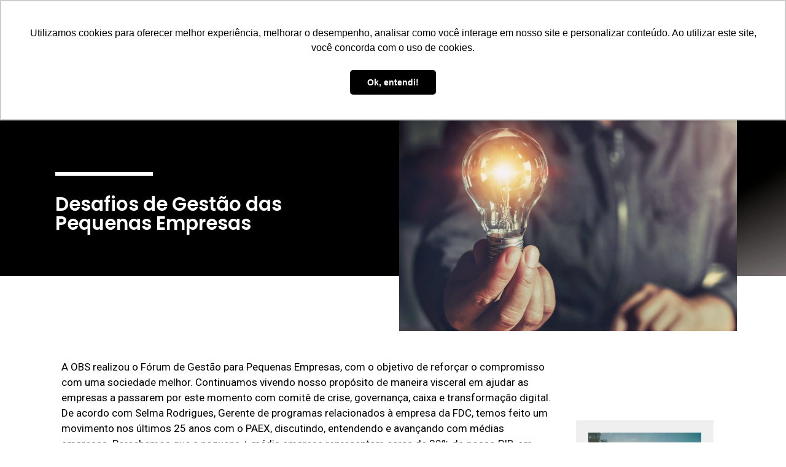

--- FILE ---
content_type: text/html; charset=UTF-8
request_url: https://lumit.com.br/desafios-de-gestao-das-pequenas-empresas/
body_size: 17709
content:
<!doctype html>
<html dir="ltr" lang="pt-BR" prefix="og: https://ogp.me/ns#">
<head>
	<meta charset="UTF-8">
	<meta name="viewport" content="width=device-width, initial-scale=1">
	<link rel="profile" href="https://gmpg.org/xfn/11">
	<title>Desafios de Gestão das Pequenas Empresas - Lumit</title>

		<!-- All in One SEO 4.9.0 - aioseo.com -->
	<meta name="description" content="A OBS realizou o Fórum de Gestão para Pequenas Empresas, com o objetivo de reforçar o compromisso com uma sociedade melhor. Continuamos vivendo nosso propósito de maneira visceral em ajudar as empresas a passarem por este momento com comitê de crise, governança, caixa e transformação digital.De acordo com Selma Rodrigues, Gerente de programas relacionados à empresa da FDC," />
	<meta name="robots" content="max-image-preview:large" />
	<meta name="author" content="Notou"/>
	<link rel="canonical" href="https://lumit.com.br/desafios-de-gestao-das-pequenas-empresas/" />
	<meta name="generator" content="All in One SEO (AIOSEO) 4.9.0" />
		<meta property="og:locale" content="pt_BR" />
		<meta property="og:site_name" content="Lumit - Conte com a Lumit para direcionar o seu negócio com passos firmes em direção ao futuro." />
		<meta property="og:type" content="article" />
		<meta property="og:title" content="Desafios de Gestão das Pequenas Empresas - Lumit" />
		<meta property="og:description" content="A OBS realizou o Fórum de Gestão para Pequenas Empresas, com o objetivo de reforçar o compromisso com uma sociedade melhor. Continuamos vivendo nosso propósito de maneira visceral em ajudar as empresas a passarem por este momento com comitê de crise, governança, caixa e transformação digital.De acordo com Selma Rodrigues, Gerente de programas relacionados à empresa da FDC," />
		<meta property="og:url" content="https://lumit.com.br/desafios-de-gestao-das-pequenas-empresas/" />
		<meta property="article:published_time" content="2021-10-04T12:06:00+00:00" />
		<meta property="article:modified_time" content="2022-12-02T11:45:25+00:00" />
		<meta name="twitter:card" content="summary_large_image" />
		<meta name="twitter:title" content="Desafios de Gestão das Pequenas Empresas - Lumit" />
		<meta name="twitter:description" content="A OBS realizou o Fórum de Gestão para Pequenas Empresas, com o objetivo de reforçar o compromisso com uma sociedade melhor. Continuamos vivendo nosso propósito de maneira visceral em ajudar as empresas a passarem por este momento com comitê de crise, governança, caixa e transformação digital.De acordo com Selma Rodrigues, Gerente de programas relacionados à empresa da FDC," />
		<script type="application/ld+json" class="aioseo-schema">
			{"@context":"https:\/\/schema.org","@graph":[{"@type":"BlogPosting","@id":"https:\/\/lumit.com.br\/desafios-de-gestao-das-pequenas-empresas\/#blogposting","name":"Desafios de Gest\u00e3o das Pequenas Empresas - Lumit","headline":"Desafios de Gest\u00e3o das Pequenas Empresas","author":{"@id":"https:\/\/lumit.com.br\/author\/notou\/#author"},"publisher":{"@id":"https:\/\/lumit.com.br\/#organization"},"image":{"@type":"ImageObject","url":"https:\/\/lumit.com.br\/wp-content\/uploads\/2022\/09\/Desafios-de-Gestao-das-Pequenas-Empresas.jpg","width":2560,"height":1707},"datePublished":"2021-10-04T09:06:00-03:00","dateModified":"2022-12-02T08:45:25-03:00","inLanguage":"pt-BR","mainEntityOfPage":{"@id":"https:\/\/lumit.com.br\/desafios-de-gestao-das-pequenas-empresas\/#webpage"},"isPartOf":{"@id":"https:\/\/lumit.com.br\/desafios-de-gestao-das-pequenas-empresas\/#webpage"},"articleSection":"NEG\u00d3CIOS"},{"@type":"BreadcrumbList","@id":"https:\/\/lumit.com.br\/desafios-de-gestao-das-pequenas-empresas\/#breadcrumblist","itemListElement":[{"@type":"ListItem","@id":"https:\/\/lumit.com.br#listItem","position":1,"name":"Home","item":"https:\/\/lumit.com.br","nextItem":{"@type":"ListItem","@id":"https:\/\/lumit.com.br\/category\/negocios\/#listItem","name":"NEG\u00d3CIOS"}},{"@type":"ListItem","@id":"https:\/\/lumit.com.br\/category\/negocios\/#listItem","position":2,"name":"NEG\u00d3CIOS","item":"https:\/\/lumit.com.br\/category\/negocios\/","nextItem":{"@type":"ListItem","@id":"https:\/\/lumit.com.br\/desafios-de-gestao-das-pequenas-empresas\/#listItem","name":"Desafios de Gest\u00e3o das Pequenas Empresas"},"previousItem":{"@type":"ListItem","@id":"https:\/\/lumit.com.br#listItem","name":"Home"}},{"@type":"ListItem","@id":"https:\/\/lumit.com.br\/desafios-de-gestao-das-pequenas-empresas\/#listItem","position":3,"name":"Desafios de Gest\u00e3o das Pequenas Empresas","previousItem":{"@type":"ListItem","@id":"https:\/\/lumit.com.br\/category\/negocios\/#listItem","name":"NEG\u00d3CIOS"}}]},{"@type":"Organization","@id":"https:\/\/lumit.com.br\/#organization","name":"Lumit","description":"Conte com a Lumit para direcionar o seu neg\u00f3cio com passos firmes em dire\u00e7\u00e3o ao futuro.","url":"https:\/\/lumit.com.br\/"},{"@type":"Person","@id":"https:\/\/lumit.com.br\/author\/notou\/#author","url":"https:\/\/lumit.com.br\/author\/notou\/","name":"Notou","image":{"@type":"ImageObject","@id":"https:\/\/lumit.com.br\/desafios-de-gestao-das-pequenas-empresas\/#authorImage","url":"https:\/\/secure.gravatar.com\/avatar\/5375ade565dbd5832d3812231a35bcd34c7c817327134ab97ea0d5720cbf3883?s=96&d=mm&r=g","width":96,"height":96,"caption":"Notou"}},{"@type":"WebPage","@id":"https:\/\/lumit.com.br\/desafios-de-gestao-das-pequenas-empresas\/#webpage","url":"https:\/\/lumit.com.br\/desafios-de-gestao-das-pequenas-empresas\/","name":"Desafios de Gest\u00e3o das Pequenas Empresas - Lumit","description":"A OBS realizou o F\u00f3rum de Gest\u00e3o para Pequenas Empresas, com o objetivo de refor\u00e7ar o compromisso com uma sociedade melhor. Continuamos vivendo nosso prop\u00f3sito de maneira visceral em ajudar as empresas a passarem por este momento com comit\u00ea de crise, governan\u00e7a, caixa e transforma\u00e7\u00e3o digital.De acordo com Selma Rodrigues, Gerente de programas relacionados \u00e0 empresa da FDC,","inLanguage":"pt-BR","isPartOf":{"@id":"https:\/\/lumit.com.br\/#website"},"breadcrumb":{"@id":"https:\/\/lumit.com.br\/desafios-de-gestao-das-pequenas-empresas\/#breadcrumblist"},"author":{"@id":"https:\/\/lumit.com.br\/author\/notou\/#author"},"creator":{"@id":"https:\/\/lumit.com.br\/author\/notou\/#author"},"image":{"@type":"ImageObject","url":"https:\/\/lumit.com.br\/wp-content\/uploads\/2022\/09\/Desafios-de-Gestao-das-Pequenas-Empresas.jpg","@id":"https:\/\/lumit.com.br\/desafios-de-gestao-das-pequenas-empresas\/#mainImage","width":2560,"height":1707},"primaryImageOfPage":{"@id":"https:\/\/lumit.com.br\/desafios-de-gestao-das-pequenas-empresas\/#mainImage"},"datePublished":"2021-10-04T09:06:00-03:00","dateModified":"2022-12-02T08:45:25-03:00"},{"@type":"WebSite","@id":"https:\/\/lumit.com.br\/#website","url":"https:\/\/lumit.com.br\/","name":"Lumit","description":"Conte com a Lumit para direcionar o seu neg\u00f3cio com passos firmes em dire\u00e7\u00e3o ao futuro.","inLanguage":"pt-BR","publisher":{"@id":"https:\/\/lumit.com.br\/#organization"}}]}
		</script>
		<!-- All in One SEO -->

<link rel="alternate" type="application/rss+xml" title="Feed para Lumit &raquo;" href="https://lumit.com.br/feed/" />
<link rel="alternate" type="application/rss+xml" title="Feed de comentários para Lumit &raquo;" href="https://lumit.com.br/comments/feed/" />
<link rel="alternate" type="application/rss+xml" title="Feed de comentários para Lumit &raquo; Desafios de Gestão das Pequenas Empresas" href="https://lumit.com.br/desafios-de-gestao-das-pequenas-empresas/feed/" />
<link rel="alternate" title="oEmbed (JSON)" type="application/json+oembed" href="https://lumit.com.br/wp-json/oembed/1.0/embed?url=https%3A%2F%2Flumit.com.br%2Fdesafios-de-gestao-das-pequenas-empresas%2F" />
<link rel="alternate" title="oEmbed (XML)" type="text/xml+oembed" href="https://lumit.com.br/wp-json/oembed/1.0/embed?url=https%3A%2F%2Flumit.com.br%2Fdesafios-de-gestao-das-pequenas-empresas%2F&#038;format=xml" />
		<!-- This site uses the Google Analytics by MonsterInsights plugin v9.10.0 - Using Analytics tracking - https://www.monsterinsights.com/ -->
							<script src="//www.googletagmanager.com/gtag/js?id=G-LB86DZYXBR"  data-cfasync="false" data-wpfc-render="false" async></script>
			<script data-cfasync="false" data-wpfc-render="false">
				var mi_version = '9.10.0';
				var mi_track_user = true;
				var mi_no_track_reason = '';
								var MonsterInsightsDefaultLocations = {"page_location":"https:\/\/lumit.com.br\/desafios-de-gestao-das-pequenas-empresas\/"};
								if ( typeof MonsterInsightsPrivacyGuardFilter === 'function' ) {
					var MonsterInsightsLocations = (typeof MonsterInsightsExcludeQuery === 'object') ? MonsterInsightsPrivacyGuardFilter( MonsterInsightsExcludeQuery ) : MonsterInsightsPrivacyGuardFilter( MonsterInsightsDefaultLocations );
				} else {
					var MonsterInsightsLocations = (typeof MonsterInsightsExcludeQuery === 'object') ? MonsterInsightsExcludeQuery : MonsterInsightsDefaultLocations;
				}

								var disableStrs = [
										'ga-disable-G-LB86DZYXBR',
									];

				/* Function to detect opted out users */
				function __gtagTrackerIsOptedOut() {
					for (var index = 0; index < disableStrs.length; index++) {
						if (document.cookie.indexOf(disableStrs[index] + '=true') > -1) {
							return true;
						}
					}

					return false;
				}

				/* Disable tracking if the opt-out cookie exists. */
				if (__gtagTrackerIsOptedOut()) {
					for (var index = 0; index < disableStrs.length; index++) {
						window[disableStrs[index]] = true;
					}
				}

				/* Opt-out function */
				function __gtagTrackerOptout() {
					for (var index = 0; index < disableStrs.length; index++) {
						document.cookie = disableStrs[index] + '=true; expires=Thu, 31 Dec 2099 23:59:59 UTC; path=/';
						window[disableStrs[index]] = true;
					}
				}

				if ('undefined' === typeof gaOptout) {
					function gaOptout() {
						__gtagTrackerOptout();
					}
				}
								window.dataLayer = window.dataLayer || [];

				window.MonsterInsightsDualTracker = {
					helpers: {},
					trackers: {},
				};
				if (mi_track_user) {
					function __gtagDataLayer() {
						dataLayer.push(arguments);
					}

					function __gtagTracker(type, name, parameters) {
						if (!parameters) {
							parameters = {};
						}

						if (parameters.send_to) {
							__gtagDataLayer.apply(null, arguments);
							return;
						}

						if (type === 'event') {
														parameters.send_to = monsterinsights_frontend.v4_id;
							var hookName = name;
							if (typeof parameters['event_category'] !== 'undefined') {
								hookName = parameters['event_category'] + ':' + name;
							}

							if (typeof MonsterInsightsDualTracker.trackers[hookName] !== 'undefined') {
								MonsterInsightsDualTracker.trackers[hookName](parameters);
							} else {
								__gtagDataLayer('event', name, parameters);
							}
							
						} else {
							__gtagDataLayer.apply(null, arguments);
						}
					}

					__gtagTracker('js', new Date());
					__gtagTracker('set', {
						'developer_id.dZGIzZG': true,
											});
					if ( MonsterInsightsLocations.page_location ) {
						__gtagTracker('set', MonsterInsightsLocations);
					}
										__gtagTracker('config', 'G-LB86DZYXBR', {"forceSSL":"true","link_attribution":"true"} );
										window.gtag = __gtagTracker;										(function () {
						/* https://developers.google.com/analytics/devguides/collection/analyticsjs/ */
						/* ga and __gaTracker compatibility shim. */
						var noopfn = function () {
							return null;
						};
						var newtracker = function () {
							return new Tracker();
						};
						var Tracker = function () {
							return null;
						};
						var p = Tracker.prototype;
						p.get = noopfn;
						p.set = noopfn;
						p.send = function () {
							var args = Array.prototype.slice.call(arguments);
							args.unshift('send');
							__gaTracker.apply(null, args);
						};
						var __gaTracker = function () {
							var len = arguments.length;
							if (len === 0) {
								return;
							}
							var f = arguments[len - 1];
							if (typeof f !== 'object' || f === null || typeof f.hitCallback !== 'function') {
								if ('send' === arguments[0]) {
									var hitConverted, hitObject = false, action;
									if ('event' === arguments[1]) {
										if ('undefined' !== typeof arguments[3]) {
											hitObject = {
												'eventAction': arguments[3],
												'eventCategory': arguments[2],
												'eventLabel': arguments[4],
												'value': arguments[5] ? arguments[5] : 1,
											}
										}
									}
									if ('pageview' === arguments[1]) {
										if ('undefined' !== typeof arguments[2]) {
											hitObject = {
												'eventAction': 'page_view',
												'page_path': arguments[2],
											}
										}
									}
									if (typeof arguments[2] === 'object') {
										hitObject = arguments[2];
									}
									if (typeof arguments[5] === 'object') {
										Object.assign(hitObject, arguments[5]);
									}
									if ('undefined' !== typeof arguments[1].hitType) {
										hitObject = arguments[1];
										if ('pageview' === hitObject.hitType) {
											hitObject.eventAction = 'page_view';
										}
									}
									if (hitObject) {
										action = 'timing' === arguments[1].hitType ? 'timing_complete' : hitObject.eventAction;
										hitConverted = mapArgs(hitObject);
										__gtagTracker('event', action, hitConverted);
									}
								}
								return;
							}

							function mapArgs(args) {
								var arg, hit = {};
								var gaMap = {
									'eventCategory': 'event_category',
									'eventAction': 'event_action',
									'eventLabel': 'event_label',
									'eventValue': 'event_value',
									'nonInteraction': 'non_interaction',
									'timingCategory': 'event_category',
									'timingVar': 'name',
									'timingValue': 'value',
									'timingLabel': 'event_label',
									'page': 'page_path',
									'location': 'page_location',
									'title': 'page_title',
									'referrer' : 'page_referrer',
								};
								for (arg in args) {
																		if (!(!args.hasOwnProperty(arg) || !gaMap.hasOwnProperty(arg))) {
										hit[gaMap[arg]] = args[arg];
									} else {
										hit[arg] = args[arg];
									}
								}
								return hit;
							}

							try {
								f.hitCallback();
							} catch (ex) {
							}
						};
						__gaTracker.create = newtracker;
						__gaTracker.getByName = newtracker;
						__gaTracker.getAll = function () {
							return [];
						};
						__gaTracker.remove = noopfn;
						__gaTracker.loaded = true;
						window['__gaTracker'] = __gaTracker;
					})();
									} else {
										console.log("");
					(function () {
						function __gtagTracker() {
							return null;
						}

						window['__gtagTracker'] = __gtagTracker;
						window['gtag'] = __gtagTracker;
					})();
									}
			</script>
							<!-- / Google Analytics by MonsterInsights -->
		<style id='wp-img-auto-sizes-contain-inline-css'>
img:is([sizes=auto i],[sizes^="auto," i]){contain-intrinsic-size:3000px 1500px}
/*# sourceURL=wp-img-auto-sizes-contain-inline-css */
</style>
<style id='wp-emoji-styles-inline-css'>

	img.wp-smiley, img.emoji {
		display: inline !important;
		border: none !important;
		box-shadow: none !important;
		height: 1em !important;
		width: 1em !important;
		margin: 0 0.07em !important;
		vertical-align: -0.1em !important;
		background: none !important;
		padding: 0 !important;
	}
/*# sourceURL=wp-emoji-styles-inline-css */
</style>
<link rel='stylesheet' id='wp-block-library-css' href='https://lumit.com.br/wp-includes/css/dist/block-library/style.min.css?ver=6.9' media='all' />
<style id='wp-block-paragraph-inline-css'>
.is-small-text{font-size:.875em}.is-regular-text{font-size:1em}.is-large-text{font-size:2.25em}.is-larger-text{font-size:3em}.has-drop-cap:not(:focus):first-letter{float:left;font-size:8.4em;font-style:normal;font-weight:100;line-height:.68;margin:.05em .1em 0 0;text-transform:uppercase}body.rtl .has-drop-cap:not(:focus):first-letter{float:none;margin-left:.1em}p.has-drop-cap.has-background{overflow:hidden}:root :where(p.has-background){padding:1.25em 2.375em}:where(p.has-text-color:not(.has-link-color)) a{color:inherit}p.has-text-align-left[style*="writing-mode:vertical-lr"],p.has-text-align-right[style*="writing-mode:vertical-rl"]{rotate:180deg}
/*# sourceURL=https://lumit.com.br/wp-includes/blocks/paragraph/style.min.css */
</style>
<style id='wp-block-quote-inline-css'>
.wp-block-quote{box-sizing:border-box;overflow-wrap:break-word}.wp-block-quote.is-large:where(:not(.is-style-plain)),.wp-block-quote.is-style-large:where(:not(.is-style-plain)){margin-bottom:1em;padding:0 1em}.wp-block-quote.is-large:where(:not(.is-style-plain)) p,.wp-block-quote.is-style-large:where(:not(.is-style-plain)) p{font-size:1.5em;font-style:italic;line-height:1.6}.wp-block-quote.is-large:where(:not(.is-style-plain)) cite,.wp-block-quote.is-large:where(:not(.is-style-plain)) footer,.wp-block-quote.is-style-large:where(:not(.is-style-plain)) cite,.wp-block-quote.is-style-large:where(:not(.is-style-plain)) footer{font-size:1.125em;text-align:right}.wp-block-quote>cite{display:block}
/*# sourceURL=https://lumit.com.br/wp-includes/blocks/quote/style.min.css */
</style>
<style id='global-styles-inline-css'>
:root{--wp--preset--aspect-ratio--square: 1;--wp--preset--aspect-ratio--4-3: 4/3;--wp--preset--aspect-ratio--3-4: 3/4;--wp--preset--aspect-ratio--3-2: 3/2;--wp--preset--aspect-ratio--2-3: 2/3;--wp--preset--aspect-ratio--16-9: 16/9;--wp--preset--aspect-ratio--9-16: 9/16;--wp--preset--color--black: #000000;--wp--preset--color--cyan-bluish-gray: #abb8c3;--wp--preset--color--white: #ffffff;--wp--preset--color--pale-pink: #f78da7;--wp--preset--color--vivid-red: #cf2e2e;--wp--preset--color--luminous-vivid-orange: #ff6900;--wp--preset--color--luminous-vivid-amber: #fcb900;--wp--preset--color--light-green-cyan: #7bdcb5;--wp--preset--color--vivid-green-cyan: #00d084;--wp--preset--color--pale-cyan-blue: #8ed1fc;--wp--preset--color--vivid-cyan-blue: #0693e3;--wp--preset--color--vivid-purple: #9b51e0;--wp--preset--gradient--vivid-cyan-blue-to-vivid-purple: linear-gradient(135deg,rgb(6,147,227) 0%,rgb(155,81,224) 100%);--wp--preset--gradient--light-green-cyan-to-vivid-green-cyan: linear-gradient(135deg,rgb(122,220,180) 0%,rgb(0,208,130) 100%);--wp--preset--gradient--luminous-vivid-amber-to-luminous-vivid-orange: linear-gradient(135deg,rgb(252,185,0) 0%,rgb(255,105,0) 100%);--wp--preset--gradient--luminous-vivid-orange-to-vivid-red: linear-gradient(135deg,rgb(255,105,0) 0%,rgb(207,46,46) 100%);--wp--preset--gradient--very-light-gray-to-cyan-bluish-gray: linear-gradient(135deg,rgb(238,238,238) 0%,rgb(169,184,195) 100%);--wp--preset--gradient--cool-to-warm-spectrum: linear-gradient(135deg,rgb(74,234,220) 0%,rgb(151,120,209) 20%,rgb(207,42,186) 40%,rgb(238,44,130) 60%,rgb(251,105,98) 80%,rgb(254,248,76) 100%);--wp--preset--gradient--blush-light-purple: linear-gradient(135deg,rgb(255,206,236) 0%,rgb(152,150,240) 100%);--wp--preset--gradient--blush-bordeaux: linear-gradient(135deg,rgb(254,205,165) 0%,rgb(254,45,45) 50%,rgb(107,0,62) 100%);--wp--preset--gradient--luminous-dusk: linear-gradient(135deg,rgb(255,203,112) 0%,rgb(199,81,192) 50%,rgb(65,88,208) 100%);--wp--preset--gradient--pale-ocean: linear-gradient(135deg,rgb(255,245,203) 0%,rgb(182,227,212) 50%,rgb(51,167,181) 100%);--wp--preset--gradient--electric-grass: linear-gradient(135deg,rgb(202,248,128) 0%,rgb(113,206,126) 100%);--wp--preset--gradient--midnight: linear-gradient(135deg,rgb(2,3,129) 0%,rgb(40,116,252) 100%);--wp--preset--font-size--small: 13px;--wp--preset--font-size--medium: 20px;--wp--preset--font-size--large: 36px;--wp--preset--font-size--x-large: 42px;--wp--preset--spacing--20: 0.44rem;--wp--preset--spacing--30: 0.67rem;--wp--preset--spacing--40: 1rem;--wp--preset--spacing--50: 1.5rem;--wp--preset--spacing--60: 2.25rem;--wp--preset--spacing--70: 3.38rem;--wp--preset--spacing--80: 5.06rem;--wp--preset--shadow--natural: 6px 6px 9px rgba(0, 0, 0, 0.2);--wp--preset--shadow--deep: 12px 12px 50px rgba(0, 0, 0, 0.4);--wp--preset--shadow--sharp: 6px 6px 0px rgba(0, 0, 0, 0.2);--wp--preset--shadow--outlined: 6px 6px 0px -3px rgb(255, 255, 255), 6px 6px rgb(0, 0, 0);--wp--preset--shadow--crisp: 6px 6px 0px rgb(0, 0, 0);}:root { --wp--style--global--content-size: 800px;--wp--style--global--wide-size: 1200px; }:where(body) { margin: 0; }.wp-site-blocks > .alignleft { float: left; margin-right: 2em; }.wp-site-blocks > .alignright { float: right; margin-left: 2em; }.wp-site-blocks > .aligncenter { justify-content: center; margin-left: auto; margin-right: auto; }:where(.wp-site-blocks) > * { margin-block-start: 24px; margin-block-end: 0; }:where(.wp-site-blocks) > :first-child { margin-block-start: 0; }:where(.wp-site-blocks) > :last-child { margin-block-end: 0; }:root { --wp--style--block-gap: 24px; }:root :where(.is-layout-flow) > :first-child{margin-block-start: 0;}:root :where(.is-layout-flow) > :last-child{margin-block-end: 0;}:root :where(.is-layout-flow) > *{margin-block-start: 24px;margin-block-end: 0;}:root :where(.is-layout-constrained) > :first-child{margin-block-start: 0;}:root :where(.is-layout-constrained) > :last-child{margin-block-end: 0;}:root :where(.is-layout-constrained) > *{margin-block-start: 24px;margin-block-end: 0;}:root :where(.is-layout-flex){gap: 24px;}:root :where(.is-layout-grid){gap: 24px;}.is-layout-flow > .alignleft{float: left;margin-inline-start: 0;margin-inline-end: 2em;}.is-layout-flow > .alignright{float: right;margin-inline-start: 2em;margin-inline-end: 0;}.is-layout-flow > .aligncenter{margin-left: auto !important;margin-right: auto !important;}.is-layout-constrained > .alignleft{float: left;margin-inline-start: 0;margin-inline-end: 2em;}.is-layout-constrained > .alignright{float: right;margin-inline-start: 2em;margin-inline-end: 0;}.is-layout-constrained > .aligncenter{margin-left: auto !important;margin-right: auto !important;}.is-layout-constrained > :where(:not(.alignleft):not(.alignright):not(.alignfull)){max-width: var(--wp--style--global--content-size);margin-left: auto !important;margin-right: auto !important;}.is-layout-constrained > .alignwide{max-width: var(--wp--style--global--wide-size);}body .is-layout-flex{display: flex;}.is-layout-flex{flex-wrap: wrap;align-items: center;}.is-layout-flex > :is(*, div){margin: 0;}body .is-layout-grid{display: grid;}.is-layout-grid > :is(*, div){margin: 0;}body{padding-top: 0px;padding-right: 0px;padding-bottom: 0px;padding-left: 0px;}a:where(:not(.wp-element-button)){text-decoration: underline;}:root :where(.wp-element-button, .wp-block-button__link){background-color: #32373c;border-width: 0;color: #fff;font-family: inherit;font-size: inherit;font-style: inherit;font-weight: inherit;letter-spacing: inherit;line-height: inherit;padding-top: calc(0.667em + 2px);padding-right: calc(1.333em + 2px);padding-bottom: calc(0.667em + 2px);padding-left: calc(1.333em + 2px);text-decoration: none;text-transform: inherit;}.has-black-color{color: var(--wp--preset--color--black) !important;}.has-cyan-bluish-gray-color{color: var(--wp--preset--color--cyan-bluish-gray) !important;}.has-white-color{color: var(--wp--preset--color--white) !important;}.has-pale-pink-color{color: var(--wp--preset--color--pale-pink) !important;}.has-vivid-red-color{color: var(--wp--preset--color--vivid-red) !important;}.has-luminous-vivid-orange-color{color: var(--wp--preset--color--luminous-vivid-orange) !important;}.has-luminous-vivid-amber-color{color: var(--wp--preset--color--luminous-vivid-amber) !important;}.has-light-green-cyan-color{color: var(--wp--preset--color--light-green-cyan) !important;}.has-vivid-green-cyan-color{color: var(--wp--preset--color--vivid-green-cyan) !important;}.has-pale-cyan-blue-color{color: var(--wp--preset--color--pale-cyan-blue) !important;}.has-vivid-cyan-blue-color{color: var(--wp--preset--color--vivid-cyan-blue) !important;}.has-vivid-purple-color{color: var(--wp--preset--color--vivid-purple) !important;}.has-black-background-color{background-color: var(--wp--preset--color--black) !important;}.has-cyan-bluish-gray-background-color{background-color: var(--wp--preset--color--cyan-bluish-gray) !important;}.has-white-background-color{background-color: var(--wp--preset--color--white) !important;}.has-pale-pink-background-color{background-color: var(--wp--preset--color--pale-pink) !important;}.has-vivid-red-background-color{background-color: var(--wp--preset--color--vivid-red) !important;}.has-luminous-vivid-orange-background-color{background-color: var(--wp--preset--color--luminous-vivid-orange) !important;}.has-luminous-vivid-amber-background-color{background-color: var(--wp--preset--color--luminous-vivid-amber) !important;}.has-light-green-cyan-background-color{background-color: var(--wp--preset--color--light-green-cyan) !important;}.has-vivid-green-cyan-background-color{background-color: var(--wp--preset--color--vivid-green-cyan) !important;}.has-pale-cyan-blue-background-color{background-color: var(--wp--preset--color--pale-cyan-blue) !important;}.has-vivid-cyan-blue-background-color{background-color: var(--wp--preset--color--vivid-cyan-blue) !important;}.has-vivid-purple-background-color{background-color: var(--wp--preset--color--vivid-purple) !important;}.has-black-border-color{border-color: var(--wp--preset--color--black) !important;}.has-cyan-bluish-gray-border-color{border-color: var(--wp--preset--color--cyan-bluish-gray) !important;}.has-white-border-color{border-color: var(--wp--preset--color--white) !important;}.has-pale-pink-border-color{border-color: var(--wp--preset--color--pale-pink) !important;}.has-vivid-red-border-color{border-color: var(--wp--preset--color--vivid-red) !important;}.has-luminous-vivid-orange-border-color{border-color: var(--wp--preset--color--luminous-vivid-orange) !important;}.has-luminous-vivid-amber-border-color{border-color: var(--wp--preset--color--luminous-vivid-amber) !important;}.has-light-green-cyan-border-color{border-color: var(--wp--preset--color--light-green-cyan) !important;}.has-vivid-green-cyan-border-color{border-color: var(--wp--preset--color--vivid-green-cyan) !important;}.has-pale-cyan-blue-border-color{border-color: var(--wp--preset--color--pale-cyan-blue) !important;}.has-vivid-cyan-blue-border-color{border-color: var(--wp--preset--color--vivid-cyan-blue) !important;}.has-vivid-purple-border-color{border-color: var(--wp--preset--color--vivid-purple) !important;}.has-vivid-cyan-blue-to-vivid-purple-gradient-background{background: var(--wp--preset--gradient--vivid-cyan-blue-to-vivid-purple) !important;}.has-light-green-cyan-to-vivid-green-cyan-gradient-background{background: var(--wp--preset--gradient--light-green-cyan-to-vivid-green-cyan) !important;}.has-luminous-vivid-amber-to-luminous-vivid-orange-gradient-background{background: var(--wp--preset--gradient--luminous-vivid-amber-to-luminous-vivid-orange) !important;}.has-luminous-vivid-orange-to-vivid-red-gradient-background{background: var(--wp--preset--gradient--luminous-vivid-orange-to-vivid-red) !important;}.has-very-light-gray-to-cyan-bluish-gray-gradient-background{background: var(--wp--preset--gradient--very-light-gray-to-cyan-bluish-gray) !important;}.has-cool-to-warm-spectrum-gradient-background{background: var(--wp--preset--gradient--cool-to-warm-spectrum) !important;}.has-blush-light-purple-gradient-background{background: var(--wp--preset--gradient--blush-light-purple) !important;}.has-blush-bordeaux-gradient-background{background: var(--wp--preset--gradient--blush-bordeaux) !important;}.has-luminous-dusk-gradient-background{background: var(--wp--preset--gradient--luminous-dusk) !important;}.has-pale-ocean-gradient-background{background: var(--wp--preset--gradient--pale-ocean) !important;}.has-electric-grass-gradient-background{background: var(--wp--preset--gradient--electric-grass) !important;}.has-midnight-gradient-background{background: var(--wp--preset--gradient--midnight) !important;}.has-small-font-size{font-size: var(--wp--preset--font-size--small) !important;}.has-medium-font-size{font-size: var(--wp--preset--font-size--medium) !important;}.has-large-font-size{font-size: var(--wp--preset--font-size--large) !important;}.has-x-large-font-size{font-size: var(--wp--preset--font-size--x-large) !important;}
/*# sourceURL=global-styles-inline-css */
</style>

<link rel='stylesheet' id='hello-elementor-css' href='https://lumit.com.br/wp-content/themes/hello-elementor/assets/css/reset.css?ver=3.4.4' media='all' />
<link rel='stylesheet' id='hello-elementor-theme-style-css' href='https://lumit.com.br/wp-content/themes/hello-elementor/assets/css/theme.css?ver=3.4.4' media='all' />
<link rel='stylesheet' id='hello-elementor-header-footer-css' href='https://lumit.com.br/wp-content/themes/hello-elementor/assets/css/header-footer.css?ver=3.4.4' media='all' />
<link rel='stylesheet' id='elementor-frontend-css' href='https://lumit.com.br/wp-content/plugins/elementor/assets/css/frontend.min.css?ver=3.29.2' media='all' />
<link rel='stylesheet' id='elementor-post-5-css' href='https://lumit.com.br/wp-content/uploads/elementor/css/post-5.css?ver=1752066221' media='all' />
<link rel='stylesheet' id='widget-image-css' href='https://lumit.com.br/wp-content/plugins/elementor/assets/css/widget-image.min.css?ver=3.29.2' media='all' />
<link rel='stylesheet' id='widget-nav-menu-css' href='https://lumit.com.br/wp-content/plugins/elementor-pro/assets/css/widget-nav-menu.min.css?ver=3.29.2' media='all' />
<link rel='stylesheet' id='e-animation-pulse-grow-css' href='https://lumit.com.br/wp-content/plugins/elementor/assets/lib/animations/styles/e-animation-pulse-grow.min.css?ver=3.29.2' media='all' />
<link rel='stylesheet' id='widget-divider-css' href='https://lumit.com.br/wp-content/plugins/elementor/assets/css/widget-divider.min.css?ver=3.29.2' media='all' />
<link rel='stylesheet' id='widget-heading-css' href='https://lumit.com.br/wp-content/plugins/elementor/assets/css/widget-heading.min.css?ver=3.29.2' media='all' />
<link rel='stylesheet' id='widget-spacer-css' href='https://lumit.com.br/wp-content/plugins/elementor/assets/css/widget-spacer.min.css?ver=3.29.2' media='all' />
<link rel='stylesheet' id='widget-posts-css' href='https://lumit.com.br/wp-content/plugins/elementor-pro/assets/css/widget-posts.min.css?ver=3.29.2' media='all' />
<link rel='stylesheet' id='elementor-icons-css' href='https://lumit.com.br/wp-content/plugins/elementor/assets/lib/eicons/css/elementor-icons.min.css?ver=5.40.0' media='all' />
<link rel='stylesheet' id='e-animation-slideInUp-css' href='https://lumit.com.br/wp-content/plugins/elementor/assets/lib/animations/styles/slideInUp.min.css?ver=3.29.2' media='all' />
<link rel='stylesheet' id='elementor-post-719-css' href='https://lumit.com.br/wp-content/uploads/elementor/css/post-719.css?ver=1751358736' media='all' />
<link rel='stylesheet' id='elementor-post-43-css' href='https://lumit.com.br/wp-content/uploads/elementor/css/post-43.css?ver=1763043637' media='all' />
<link rel='stylesheet' id='elementor-post-65-css' href='https://lumit.com.br/wp-content/uploads/elementor/css/post-65.css?ver=1762441848' media='all' />
<link rel='stylesheet' id='elementor-post-510-css' href='https://lumit.com.br/wp-content/uploads/elementor/css/post-510.css?ver=1751057276' media='all' />
<link rel='stylesheet' id='elementor-gf-local-roboto-css' href='https://lumit.com.br/wp-content/uploads/elementor/google-fonts/css/roboto.css?ver=1751056366' media='all' />
<link rel='stylesheet' id='elementor-gf-local-robotoslab-css' href='https://lumit.com.br/wp-content/uploads/elementor/google-fonts/css/robotoslab.css?ver=1751056385' media='all' />
<link rel='stylesheet' id='elementor-gf-local-sora-css' href='https://lumit.com.br/wp-content/uploads/elementor/google-fonts/css/sora.css?ver=1751059362' media='all' />
<link rel='stylesheet' id='elementor-gf-local-poppins-css' href='https://lumit.com.br/wp-content/uploads/elementor/google-fonts/css/poppins.css?ver=1751057293' media='all' />
<link rel='stylesheet' id='elementor-icons-shared-0-css' href='https://lumit.com.br/wp-content/plugins/elementor/assets/lib/font-awesome/css/fontawesome.min.css?ver=5.15.3' media='all' />
<link rel='stylesheet' id='elementor-icons-fa-solid-css' href='https://lumit.com.br/wp-content/plugins/elementor/assets/lib/font-awesome/css/solid.min.css?ver=5.15.3' media='all' />
<script src="https://lumit.com.br/wp-content/plugins/google-analytics-for-wordpress/assets/js/frontend-gtag.min.js?ver=9.10.0" id="monsterinsights-frontend-script-js" async data-wp-strategy="async"></script>
<script data-cfasync="false" data-wpfc-render="false" id='monsterinsights-frontend-script-js-extra'>var monsterinsights_frontend = {"js_events_tracking":"true","download_extensions":"doc,pdf,ppt,zip,xls,docx,pptx,xlsx","inbound_paths":"[{\"path\":\"\\\/go\\\/\",\"label\":\"affiliate\"},{\"path\":\"\\\/recommend\\\/\",\"label\":\"affiliate\"}]","home_url":"https:\/\/lumit.com.br","hash_tracking":"false","v4_id":"G-LB86DZYXBR"};</script>
<script src="https://lumit.com.br/wp-includes/js/jquery/jquery.min.js?ver=3.7.1" id="jquery-core-js"></script>
<script src="https://lumit.com.br/wp-includes/js/jquery/jquery-migrate.min.js?ver=3.4.1" id="jquery-migrate-js"></script>
<script src="https://lumit.com.br/wp-content/uploads/hm_custom_css_js/custom.js?ver=1727718983" id="hm_custom_js-js"></script>
<link rel="https://api.w.org/" href="https://lumit.com.br/wp-json/" /><link rel="alternate" title="JSON" type="application/json" href="https://lumit.com.br/wp-json/wp/v2/posts/719" /><link rel="EditURI" type="application/rsd+xml" title="RSD" href="https://lumit.com.br/xmlrpc.php?rsd" />
<meta name="generator" content="WordPress 6.9" />
<link rel='shortlink' href='https://lumit.com.br/?p=719' />
<meta name="generator" content="Elementor 3.29.2; features: additional_custom_breakpoints, e_local_google_fonts; settings: css_print_method-external, google_font-enabled, font_display-auto">
<!-- Google tag (gtag.js) -->
<script async src="https://www.googletagmanager.com/gtag/js?id=G-4P5RZ95TKP"></script>
<script>
  window.dataLayer = window.dataLayer || [];
  function gtag(){dataLayer.push(arguments);}
  gtag('js', new Date());

  gtag('config', 'G-4P5RZ95TKP');
</script>
<!-- Meta Pixel Code -->
<script>
!function(f,b,e,v,n,t,s)
{if(f.fbq)return;n=f.fbq=function(){n.callMethod?
n.callMethod.apply(n,arguments):n.queue.push(arguments)};
if(!f._fbq)f._fbq=n;n.push=n;n.loaded=!0;n.version='2.0';
n.queue=[];t=b.createElement(e);t.async=!0;
t.src=v;s=b.getElementsByTagName(e)[0];
s.parentNode.insertBefore(t,s)}(window, document,'script',
'https://connect.facebook.net/en_US/fbevents.js');
fbq('init', '306246415430559');
fbq('track', 'PageView');
</script>
<noscript><img height="1" width="1" style="display:none"
src="https://www.facebook.com/tr?id=306246415430559&ev=PageView&noscript=1"
/></noscript>
<!-- End Meta Pixel Code -->
			<style>
				.e-con.e-parent:nth-of-type(n+4):not(.e-lazyloaded):not(.e-no-lazyload),
				.e-con.e-parent:nth-of-type(n+4):not(.e-lazyloaded):not(.e-no-lazyload) * {
					background-image: none !important;
				}
				@media screen and (max-height: 1024px) {
					.e-con.e-parent:nth-of-type(n+3):not(.e-lazyloaded):not(.e-no-lazyload),
					.e-con.e-parent:nth-of-type(n+3):not(.e-lazyloaded):not(.e-no-lazyload) * {
						background-image: none !important;
					}
				}
				@media screen and (max-height: 640px) {
					.e-con.e-parent:nth-of-type(n+2):not(.e-lazyloaded):not(.e-no-lazyload),
					.e-con.e-parent:nth-of-type(n+2):not(.e-lazyloaded):not(.e-no-lazyload) * {
						background-image: none !important;
					}
				}
			</style>
			<link rel="icon" href="https://lumit.com.br/wp-content/uploads/2022/10/cropped-favicon-32x32.png" sizes="32x32" />
<link rel="icon" href="https://lumit.com.br/wp-content/uploads/2022/10/cropped-favicon-192x192.png" sizes="192x192" />
<link rel="apple-touch-icon" href="https://lumit.com.br/wp-content/uploads/2022/10/cropped-favicon-180x180.png" />
<meta name="msapplication-TileImage" content="https://lumit.com.br/wp-content/uploads/2022/10/cropped-favicon-270x270.png" />
</head>
<body class="wp-singular post-template-default single single-post postid-719 single-format-standard wp-embed-responsive wp-theme-hello-elementor hello-elementor-default elementor-default elementor-template-full-width elementor-kit-5 elementor-page elementor-page-719 elementor-page-510">


<a class="skip-link screen-reader-text" href="#content">Ir para o conteúdo</a>

		<div data-elementor-type="header" data-elementor-id="43" class="elementor elementor-43 elementor-location-header" data-elementor-post-type="elementor_library">
					<section class="elementor-section elementor-top-section elementor-element elementor-element-e650555 elementor-section-height-min-height elementor-section-full_width elementor-section-height-default elementor-section-items-middle" data-id="e650555" data-element_type="section" data-settings="{&quot;background_background&quot;:&quot;classic&quot;}">
						<div class="elementor-container elementor-column-gap-default">
					<div class="elementor-column elementor-col-33 elementor-top-column elementor-element elementor-element-00402a7" data-id="00402a7" data-element_type="column">
			<div class="elementor-widget-wrap elementor-element-populated">
						<div class="elementor-element elementor-element-2213c25 elementor-widget elementor-widget-image" data-id="2213c25" data-element_type="widget" data-widget_type="image.default">
				<div class="elementor-widget-container">
																<a href="https://lumit.com.br/">
							<img loading="lazy" width="800" height="111" src="https://lumit.com.br/wp-content/uploads/2022/08/Logo-Branca-1024x142.png" class="attachment-large size-large wp-image-6711" alt="" srcset="https://lumit.com.br/wp-content/uploads/2022/08/Logo-Branca-1024x142.png 1024w, https://lumit.com.br/wp-content/uploads/2022/08/Logo-Branca-300x42.png 300w, https://lumit.com.br/wp-content/uploads/2022/08/Logo-Branca-768x106.png 768w, https://lumit.com.br/wp-content/uploads/2022/08/Logo-Branca-1536x213.png 1536w, https://lumit.com.br/wp-content/uploads/2022/08/Logo-Branca-2048x284.png 2048w" sizes="(max-width: 800px) 100vw, 800px" />								</a>
															</div>
				</div>
					</div>
		</div>
				<div class="elementor-column elementor-col-33 elementor-top-column elementor-element elementor-element-da73b4a" data-id="da73b4a" data-element_type="column">
			<div class="elementor-widget-wrap elementor-element-populated">
						<div class="elementor-element elementor-element-48795ba elementor-nav-menu__align-end elementor-nav-menu--dropdown-tablet elementor-nav-menu__text-align-aside elementor-nav-menu--toggle elementor-nav-menu--burger elementor-widget elementor-widget-nav-menu" data-id="48795ba" data-element_type="widget" data-settings="{&quot;layout&quot;:&quot;horizontal&quot;,&quot;submenu_icon&quot;:{&quot;value&quot;:&quot;&lt;i class=\&quot;fas fa-caret-down\&quot;&gt;&lt;\/i&gt;&quot;,&quot;library&quot;:&quot;fa-solid&quot;},&quot;toggle&quot;:&quot;burger&quot;}" data-widget_type="nav-menu.default">
				<div class="elementor-widget-container">
								<nav aria-label="Menu" class="elementor-nav-menu--main elementor-nav-menu__container elementor-nav-menu--layout-horizontal e--pointer-underline e--animation-fade">
				<ul id="menu-1-48795ba" class="elementor-nav-menu"><li class="menu-item menu-item-type-post_type menu-item-object-page menu-item-443"><a href="https://lumit.com.br/a-lumit/" class="elementor-item">A Lumit</a></li>
<li class="menu-item menu-item-type-custom menu-item-object-custom menu-item-has-children menu-item-444"><a href="#" class="elementor-item elementor-item-anchor">Para Você</a>
<ul class="sub-menu elementor-nav-menu--dropdown">
	<li class="menu-item menu-item-type-post_type menu-item-object-page menu-item-2040"><a href="https://lumit.com.br/programa-de-desenvolvimento-de-conselheiros-pdc/" class="elementor-sub-item">PDC &#8211; Programa de Desenvolvimento de Conselheiros</a></li>
	<li class="menu-item menu-item-type-custom menu-item-object-custom menu-item-5022"><a href="https://lumit.com.br/jornada-de-desenvolvimento-c-level/" class="elementor-sub-item">Jornada de Desenvolvimento C-level</a></li>
	<li class="menu-item menu-item-type-post_type menu-item-object-page menu-item-6193"><a href="https://lumit.com.br/lideranca-de-impacto/" class="elementor-sub-item">LDI &#8211; Liderança de Impacto</a></li>
	<li class="menu-item menu-item-type-post_type menu-item-object-page menu-item-2045"><a href="https://lumit.com.br/programa-de-pos-graduacao-em-gestao-de-negocios/" class="elementor-sub-item">PGGN &#8211; Programa de Pós Graduação em Gestão de Negócios</a></li>
	<li class="menu-item menu-item-type-post_type menu-item-object-page menu-item-447"><a href="https://lumit.com.br/programa-de-desenvolvimento-de-dirigentes-pdd/" class="elementor-sub-item">PDD &#8211; Programa de Desenvolvimento de Dirigentes</a></li>
	<li class="menu-item menu-item-type-post_type menu-item-object-page menu-item-693"><a href="https://lumit.com.br/programa-de-desenvolvimento-de-gestao-pdg/" class="elementor-sub-item">PDG &#8211; Programa de Desenvolvimento de Gestão</a></li>
	<li class="menu-item menu-item-type-post_type menu-item-object-page menu-item-6192"><a href="https://lumit.com.br/programa-gestao-comercial/" class="elementor-sub-item">GECOM &#8211; Gestão Comercial</a></li>
	<li class="menu-item menu-item-type-custom menu-item-object-custom menu-item-5369"><a href="https://lumit.com.br/governanca-corporativa-em-empresas-familiares/" class="elementor-sub-item">Governança Corporativa em Empresas Familiares</a></li>
	<li class="menu-item menu-item-type-post_type menu-item-object-page menu-item-449"><a href="https://lumit.com.br/trekker/" class="elementor-sub-item">Trekker</a></li>
</ul>
</li>
<li class="menu-item menu-item-type-custom menu-item-object-custom menu-item-has-children menu-item-451"><a href="#" class="elementor-item elementor-item-anchor">Para sua Empresa</a>
<ul class="sub-menu elementor-nav-menu--dropdown">
	<li class="menu-item menu-item-type-custom menu-item-object-custom menu-item-has-children menu-item-452"><a href="#" class="elementor-sub-item elementor-item-anchor">Jornadas</a>
	<ul class="sub-menu elementor-nav-menu--dropdown">
		<li class="menu-item menu-item-type-post_type menu-item-object-page menu-item-453"><a href="https://lumit.com.br/crescimento/" class="elementor-sub-item">Crescimento</a></li>
		<li class="menu-item menu-item-type-post_type menu-item-object-page menu-item-454"><a href="https://lumit.com.br/longevidade/" class="elementor-sub-item">Longevidade</a></li>
		<li class="menu-item menu-item-type-post_type menu-item-object-page menu-item-455"><a href="https://lumit.com.br/transformacao/" class="elementor-sub-item">Transformação</a></li>
		<li class="menu-item menu-item-type-post_type menu-item-object-page menu-item-456"><a href="https://lumit.com.br/turnaround/" class="elementor-sub-item">Turnaround</a></li>
	</ul>
</li>
	<li class="menu-item menu-item-type-custom menu-item-object-custom menu-item-has-children menu-item-457"><a href="#" class="elementor-sub-item elementor-item-anchor">Soluções FDC</a>
	<ul class="sub-menu elementor-nav-menu--dropdown">
		<li class="menu-item menu-item-type-post_type menu-item-object-page menu-item-459"><a href="https://lumit.com.br/pan/" class="elementor-sub-item">PAN – Parceria para Aceleração de Negócios</a></li>
		<li class="menu-item menu-item-type-post_type menu-item-object-page menu-item-458"><a href="https://lumit.com.br/paex/" class="elementor-sub-item">PAEX – Parceiros para a Excelência</a></li>
		<li class="menu-item menu-item-type-post_type menu-item-object-page menu-item-460"><a href="https://lumit.com.br/solucoes-customizadas/" class="elementor-sub-item">Soluções Customizadas</a></li>
		<li class="menu-item menu-item-type-post_type menu-item-object-page menu-item-1158"><a href="https://lumit.com.br/planejamento-sucessorio-e-patrimonial/" class="elementor-sub-item">Planejamento Sucessório e Patrimonial</a></li>
	</ul>
</li>
	<li class="menu-item menu-item-type-post_type menu-item-object-page menu-item-461"><a href="https://lumit.com.br/ciclop/" class="elementor-sub-item">CICLOP – Diagnóstico Organizacional</a></li>
	<li class="menu-item menu-item-type-custom menu-item-object-custom menu-item-has-children menu-item-462"><a href="#" class="elementor-sub-item elementor-item-anchor">Consultoria</a>
	<ul class="sub-menu elementor-nav-menu--dropdown">
		<li class="menu-item menu-item-type-post_type menu-item-object-page menu-item-463"><a href="https://lumit.com.br/lean-e-kaizen/" class="elementor-sub-item">Lean e Kaizen</a></li>
		<li class="menu-item menu-item-type-post_type menu-item-object-page menu-item-464"><a href="https://lumit.com.br/planejamento-sucessorio-e-patrimonial/" class="elementor-sub-item">Planejamento Sucessório</a></li>
		<li class="menu-item menu-item-type-post_type menu-item-object-page menu-item-465"><a href="https://lumit.com.br/rh-estrategico/" class="elementor-sub-item">RH Estratégico</a></li>
		<li class="menu-item menu-item-type-post_type menu-item-object-page menu-item-466"><a href="https://lumit.com.br/valuation/" class="elementor-sub-item">Valuation</a></li>
	</ul>
</li>
</ul>
</li>
<li class="menu-item menu-item-type-post_type menu-item-object-page menu-item-450"><a href="https://lumit.com.br/para-familia-empresaria/" class="elementor-item">Para Família Empresária</a></li>
<li class="menu-item menu-item-type-custom menu-item-object-custom menu-item-has-children menu-item-971"><a href="#" class="elementor-item elementor-item-anchor">Academia de Vendas</a>
<ul class="sub-menu elementor-nav-menu--dropdown">
	<li class="menu-item menu-item-type-post_type menu-item-object-page menu-item-973"><a href="https://lumit.com.br/academia-de-vendas-b2b/" class="elementor-sub-item">Academia de Vendas – B2B</a></li>
	<li class="menu-item menu-item-type-post_type menu-item-object-page menu-item-972"><a href="https://lumit.com.br/academia-de-vendas-b2c/" class="elementor-sub-item">Academia de Vendas – B2C</a></li>
</ul>
</li>
<li class="menu-item menu-item-type-post_type menu-item-object-page menu-item-520"><a href="https://lumit.com.br/blog/" class="elementor-item">Blog</a></li>
</ul>			</nav>
					<div class="elementor-menu-toggle" role="button" tabindex="0" aria-label="Alternar menu" aria-expanded="false">
			<i aria-hidden="true" role="presentation" class="elementor-menu-toggle__icon--open eicon-menu-bar"></i><i aria-hidden="true" role="presentation" class="elementor-menu-toggle__icon--close eicon-close"></i>		</div>
					<nav class="elementor-nav-menu--dropdown elementor-nav-menu__container" aria-hidden="true">
				<ul id="menu-2-48795ba" class="elementor-nav-menu"><li class="menu-item menu-item-type-post_type menu-item-object-page menu-item-443"><a href="https://lumit.com.br/a-lumit/" class="elementor-item" tabindex="-1">A Lumit</a></li>
<li class="menu-item menu-item-type-custom menu-item-object-custom menu-item-has-children menu-item-444"><a href="#" class="elementor-item elementor-item-anchor" tabindex="-1">Para Você</a>
<ul class="sub-menu elementor-nav-menu--dropdown">
	<li class="menu-item menu-item-type-post_type menu-item-object-page menu-item-2040"><a href="https://lumit.com.br/programa-de-desenvolvimento-de-conselheiros-pdc/" class="elementor-sub-item" tabindex="-1">PDC &#8211; Programa de Desenvolvimento de Conselheiros</a></li>
	<li class="menu-item menu-item-type-custom menu-item-object-custom menu-item-5022"><a href="https://lumit.com.br/jornada-de-desenvolvimento-c-level/" class="elementor-sub-item" tabindex="-1">Jornada de Desenvolvimento C-level</a></li>
	<li class="menu-item menu-item-type-post_type menu-item-object-page menu-item-6193"><a href="https://lumit.com.br/lideranca-de-impacto/" class="elementor-sub-item" tabindex="-1">LDI &#8211; Liderança de Impacto</a></li>
	<li class="menu-item menu-item-type-post_type menu-item-object-page menu-item-2045"><a href="https://lumit.com.br/programa-de-pos-graduacao-em-gestao-de-negocios/" class="elementor-sub-item" tabindex="-1">PGGN &#8211; Programa de Pós Graduação em Gestão de Negócios</a></li>
	<li class="menu-item menu-item-type-post_type menu-item-object-page menu-item-447"><a href="https://lumit.com.br/programa-de-desenvolvimento-de-dirigentes-pdd/" class="elementor-sub-item" tabindex="-1">PDD &#8211; Programa de Desenvolvimento de Dirigentes</a></li>
	<li class="menu-item menu-item-type-post_type menu-item-object-page menu-item-693"><a href="https://lumit.com.br/programa-de-desenvolvimento-de-gestao-pdg/" class="elementor-sub-item" tabindex="-1">PDG &#8211; Programa de Desenvolvimento de Gestão</a></li>
	<li class="menu-item menu-item-type-post_type menu-item-object-page menu-item-6192"><a href="https://lumit.com.br/programa-gestao-comercial/" class="elementor-sub-item" tabindex="-1">GECOM &#8211; Gestão Comercial</a></li>
	<li class="menu-item menu-item-type-custom menu-item-object-custom menu-item-5369"><a href="https://lumit.com.br/governanca-corporativa-em-empresas-familiares/" class="elementor-sub-item" tabindex="-1">Governança Corporativa em Empresas Familiares</a></li>
	<li class="menu-item menu-item-type-post_type menu-item-object-page menu-item-449"><a href="https://lumit.com.br/trekker/" class="elementor-sub-item" tabindex="-1">Trekker</a></li>
</ul>
</li>
<li class="menu-item menu-item-type-custom menu-item-object-custom menu-item-has-children menu-item-451"><a href="#" class="elementor-item elementor-item-anchor" tabindex="-1">Para sua Empresa</a>
<ul class="sub-menu elementor-nav-menu--dropdown">
	<li class="menu-item menu-item-type-custom menu-item-object-custom menu-item-has-children menu-item-452"><a href="#" class="elementor-sub-item elementor-item-anchor" tabindex="-1">Jornadas</a>
	<ul class="sub-menu elementor-nav-menu--dropdown">
		<li class="menu-item menu-item-type-post_type menu-item-object-page menu-item-453"><a href="https://lumit.com.br/crescimento/" class="elementor-sub-item" tabindex="-1">Crescimento</a></li>
		<li class="menu-item menu-item-type-post_type menu-item-object-page menu-item-454"><a href="https://lumit.com.br/longevidade/" class="elementor-sub-item" tabindex="-1">Longevidade</a></li>
		<li class="menu-item menu-item-type-post_type menu-item-object-page menu-item-455"><a href="https://lumit.com.br/transformacao/" class="elementor-sub-item" tabindex="-1">Transformação</a></li>
		<li class="menu-item menu-item-type-post_type menu-item-object-page menu-item-456"><a href="https://lumit.com.br/turnaround/" class="elementor-sub-item" tabindex="-1">Turnaround</a></li>
	</ul>
</li>
	<li class="menu-item menu-item-type-custom menu-item-object-custom menu-item-has-children menu-item-457"><a href="#" class="elementor-sub-item elementor-item-anchor" tabindex="-1">Soluções FDC</a>
	<ul class="sub-menu elementor-nav-menu--dropdown">
		<li class="menu-item menu-item-type-post_type menu-item-object-page menu-item-459"><a href="https://lumit.com.br/pan/" class="elementor-sub-item" tabindex="-1">PAN – Parceria para Aceleração de Negócios</a></li>
		<li class="menu-item menu-item-type-post_type menu-item-object-page menu-item-458"><a href="https://lumit.com.br/paex/" class="elementor-sub-item" tabindex="-1">PAEX – Parceiros para a Excelência</a></li>
		<li class="menu-item menu-item-type-post_type menu-item-object-page menu-item-460"><a href="https://lumit.com.br/solucoes-customizadas/" class="elementor-sub-item" tabindex="-1">Soluções Customizadas</a></li>
		<li class="menu-item menu-item-type-post_type menu-item-object-page menu-item-1158"><a href="https://lumit.com.br/planejamento-sucessorio-e-patrimonial/" class="elementor-sub-item" tabindex="-1">Planejamento Sucessório e Patrimonial</a></li>
	</ul>
</li>
	<li class="menu-item menu-item-type-post_type menu-item-object-page menu-item-461"><a href="https://lumit.com.br/ciclop/" class="elementor-sub-item" tabindex="-1">CICLOP – Diagnóstico Organizacional</a></li>
	<li class="menu-item menu-item-type-custom menu-item-object-custom menu-item-has-children menu-item-462"><a href="#" class="elementor-sub-item elementor-item-anchor" tabindex="-1">Consultoria</a>
	<ul class="sub-menu elementor-nav-menu--dropdown">
		<li class="menu-item menu-item-type-post_type menu-item-object-page menu-item-463"><a href="https://lumit.com.br/lean-e-kaizen/" class="elementor-sub-item" tabindex="-1">Lean e Kaizen</a></li>
		<li class="menu-item menu-item-type-post_type menu-item-object-page menu-item-464"><a href="https://lumit.com.br/planejamento-sucessorio-e-patrimonial/" class="elementor-sub-item" tabindex="-1">Planejamento Sucessório</a></li>
		<li class="menu-item menu-item-type-post_type menu-item-object-page menu-item-465"><a href="https://lumit.com.br/rh-estrategico/" class="elementor-sub-item" tabindex="-1">RH Estratégico</a></li>
		<li class="menu-item menu-item-type-post_type menu-item-object-page menu-item-466"><a href="https://lumit.com.br/valuation/" class="elementor-sub-item" tabindex="-1">Valuation</a></li>
	</ul>
</li>
</ul>
</li>
<li class="menu-item menu-item-type-post_type menu-item-object-page menu-item-450"><a href="https://lumit.com.br/para-familia-empresaria/" class="elementor-item" tabindex="-1">Para Família Empresária</a></li>
<li class="menu-item menu-item-type-custom menu-item-object-custom menu-item-has-children menu-item-971"><a href="#" class="elementor-item elementor-item-anchor" tabindex="-1">Academia de Vendas</a>
<ul class="sub-menu elementor-nav-menu--dropdown">
	<li class="menu-item menu-item-type-post_type menu-item-object-page menu-item-973"><a href="https://lumit.com.br/academia-de-vendas-b2b/" class="elementor-sub-item" tabindex="-1">Academia de Vendas – B2B</a></li>
	<li class="menu-item menu-item-type-post_type menu-item-object-page menu-item-972"><a href="https://lumit.com.br/academia-de-vendas-b2c/" class="elementor-sub-item" tabindex="-1">Academia de Vendas – B2C</a></li>
</ul>
</li>
<li class="menu-item menu-item-type-post_type menu-item-object-page menu-item-520"><a href="https://lumit.com.br/blog/" class="elementor-item" tabindex="-1">Blog</a></li>
</ul>			</nav>
						</div>
				</div>
					</div>
		</div>
				<div class="elementor-column elementor-col-33 elementor-top-column elementor-element elementor-element-f8ea3cb" data-id="f8ea3cb" data-element_type="column">
			<div class="elementor-widget-wrap elementor-element-populated">
						<div class="elementor-element elementor-element-2445a0b elementor-align-center elementor-widget elementor-widget-button" data-id="2445a0b" data-element_type="widget" data-widget_type="button.default">
				<div class="elementor-widget-container">
									<div class="elementor-button-wrapper">
					<a class="elementor-button elementor-button-link elementor-size-xs elementor-animation-pulse-grow" href="https://lumit.com.br/contato/">
						<span class="elementor-button-content-wrapper">
									<span class="elementor-button-text">FALE COM UM ESPECIALISTA</span>
					</span>
					</a>
				</div>
								</div>
				</div>
					</div>
		</div>
					</div>
		</section>
				</div>
				<div data-elementor-type="single-post" data-elementor-id="510" class="elementor elementor-510 elementor-location-single post-719 post type-post status-publish format-standard has-post-thumbnail hentry category-negocios" data-elementor-post-type="elementor_library">
					<section class="elementor-section elementor-top-section elementor-element elementor-element-5d62fcc4 elementor-section-boxed elementor-section-height-default elementor-section-height-default" data-id="5d62fcc4" data-element_type="section" data-settings="{&quot;background_background&quot;:&quot;classic&quot;}">
						<div class="elementor-container elementor-column-gap-default">
					<div class="elementor-column elementor-col-50 elementor-top-column elementor-element elementor-element-7785ac4c" data-id="7785ac4c" data-element_type="column">
			<div class="elementor-widget-wrap elementor-element-populated">
						<div class="elementor-element elementor-element-18d0f3e6 elementor-widget-divider--view-line elementor-widget elementor-widget-divider" data-id="18d0f3e6" data-element_type="widget" data-widget_type="divider.default">
				<div class="elementor-widget-container">
							<div class="elementor-divider">
			<span class="elementor-divider-separator">
						</span>
		</div>
						</div>
				</div>
				<div class="elementor-element elementor-element-85ca207 elementor-widget elementor-widget-theme-post-title elementor-page-title elementor-widget-heading" data-id="85ca207" data-element_type="widget" data-widget_type="theme-post-title.default">
				<div class="elementor-widget-container">
					<h1 class="elementor-heading-title elementor-size-default">Desafios de Gestão das Pequenas Empresas</h1>				</div>
				</div>
					</div>
		</div>
				<div class="elementor-column elementor-col-50 elementor-top-column elementor-element elementor-element-282f9ba4" data-id="282f9ba4" data-element_type="column">
			<div class="elementor-widget-wrap elementor-element-populated">
						<div class="elementor-element elementor-element-5d4764fc elementor-widget elementor-widget-theme-post-featured-image elementor-widget-image" data-id="5d4764fc" data-element_type="widget" data-widget_type="theme-post-featured-image.default">
				<div class="elementor-widget-container">
															<img loading="lazy" width="800" height="534" src="https://lumit.com.br/wp-content/uploads/2022/09/Desafios-de-Gestao-das-Pequenas-Empresas-1024x683.jpg" class="attachment-large size-large wp-image-720" alt="" srcset="https://lumit.com.br/wp-content/uploads/2022/09/Desafios-de-Gestao-das-Pequenas-Empresas-1024x683.jpg 1024w, https://lumit.com.br/wp-content/uploads/2022/09/Desafios-de-Gestao-das-Pequenas-Empresas-300x200.jpg 300w, https://lumit.com.br/wp-content/uploads/2022/09/Desafios-de-Gestao-das-Pequenas-Empresas-768x512.jpg 768w, https://lumit.com.br/wp-content/uploads/2022/09/Desafios-de-Gestao-das-Pequenas-Empresas-1536x1024.jpg 1536w, https://lumit.com.br/wp-content/uploads/2022/09/Desafios-de-Gestao-das-Pequenas-Empresas-2048x1366.jpg 2048w" sizes="(max-width: 800px) 100vw, 800px" />															</div>
				</div>
					</div>
		</div>
					</div>
		</section>
				<section class="elementor-section elementor-top-section elementor-element elementor-element-335bf2d3 elementor-section-boxed elementor-section-height-default elementor-section-height-default" data-id="335bf2d3" data-element_type="section">
						<div class="elementor-container elementor-column-gap-default">
					<div class="elementor-column elementor-col-100 elementor-top-column elementor-element elementor-element-19742cc3" data-id="19742cc3" data-element_type="column">
			<div class="elementor-widget-wrap elementor-element-populated">
						<div class="elementor-element elementor-element-9f15e5a elementor-widget elementor-widget-theme-post-content" data-id="9f15e5a" data-element_type="widget" data-widget_type="theme-post-content.default">
				<div class="elementor-widget-container">
							<div data-elementor-type="wp-post" data-elementor-id="719" class="elementor elementor-719" data-elementor-post-type="post">
						<section class="elementor-section elementor-top-section elementor-element elementor-element-7305a859 elementor-section-boxed elementor-section-height-default elementor-section-height-default" data-id="7305a859" data-element_type="section">
						<div class="elementor-container elementor-column-gap-default">
					<div class="elementor-column elementor-col-50 elementor-top-column elementor-element elementor-element-596c7a00" data-id="596c7a00" data-element_type="column">
			<div class="elementor-widget-wrap elementor-element-populated">
						<div class="elementor-element elementor-element-7723ec8d elementor-widget elementor-widget-text-editor" data-id="7723ec8d" data-element_type="widget" data-widget_type="text-editor.default">
				<div class="elementor-widget-container">
									
<p>A OBS realizou o Fórum&nbsp;de Gestão para Pequenas Empresas, com o objetivo de&nbsp;reforçar o compromisso com uma sociedade melhor. Continuamos vivendo nosso propósito de maneira visceral&nbsp;em ajudar as empresas a passarem por este momento com comitê de crise, governança, caixa e transformação digital.<br>De acordo com Selma Rodrigues, Gerente de programas relacionados à empresa da FDC, temos feito um movimento nos últimos 25 anos com o PAEX, discutindo, entendendo e avançando com médias empresas. Percebemos que a pequena + média empresa representam cerca de 30% do nosso PIB, em média 8 trilhões, mesmo que a vida da pequena empresa gire em torno de 2 anos em decorrência de um dos seus principais desafios: O caixa.&nbsp;&nbsp;<strong>O comportamento ideal está em monitorar, mapear e mudar o rumo de forma rápida, sem destruir valor.</strong><strong></strong></p>



<p>Barone, Orientador responsável pelo PAN,&nbsp;levantou alguns pontos que todo empresário&nbsp;de pequena empresa&nbsp;deve se atentar:</p>



<p><strong>– Estabelecer rituais:</strong>&nbsp;para a gestão, acompanhamento, tomada de decisão baseada em informações que sejam relevantes.</p>



<p><strong>– Financeiro:</strong>&nbsp;Conseguir projetar para os próximos 3, 6, 9 e 12 meses. Criar cenários e acompanhar a realização de metas de receita, custos, despesas e investimentos.</p>



<p><strong>– Vendas e Marketing:</strong>&nbsp;Compreender a necessidade do cliente, acompanhar movimentos da concorrência. Posicionar-se e ter visibilidade no mercado.</p>



<p><strong>– Compras estoque e logística:&nbsp;</strong>Comprar bem, ter armazenamento, gestão e controle sobre o que se comprou. Entregar ao cliente de forma e de acordo com o que foi vendido.</p>



<p><strong>– Procedimentos e tecnologia aplicada ao negócio:</strong>&nbsp;Adotar procedimentos e tecnologia da informação que sejam os melhores e os mais adequados para o momento no negócio.</p>



<p><strong>– Pessoas e competências:</strong>&nbsp;Ter os melhores líderes, colaboradores, alinhados com o propósito da empresa.</p>



<p>O papel da FDC está em apoiar a empresa nos seus diferentes estágios de maturidade. Em especial para a pequena&nbsp;empresa, aportar valor propondo abordagens que ajude o&nbsp;empresário&nbsp;a gerar o caixa mais rápido, acelerando resultados e&nbsp;trazendo companhia nestes primeiros passos que são mais importantes, segundo Selma.</p>



<blockquote class="wp-block-quote is-layout-flow wp-block-quote-is-layout-flow"><p><em>“Trabalhamos com locação de equipamentos para indústria e construção civil em Belém. Estamos com a FDC há 1 ano. 70% do nosso faturamento está na construção civil que cresceu muito, mesmo na crise, mas não tínhamos clareza de qual passo seguir. Instalamos o comitê de crise e foi como conseguimos passar pela primeira onda na crise do ano passado, envolvendo toda a equipe que comprou o nosso propósito, gerando engajamento.&nbsp; Em 2020 crescemos em 34% e fechamos o primeiro trimestre de 2021 no ritmo de 46% e estamos abrindo uma nova unidade em Santarém. Na minha percepção, mergulhados na rotina, não temos a disciplina dos rituais e eles são muito importantes. Se não tiver os rituais, a equipe não vem junto, não tem como manter e não conseguimos ir longe”</em></p><cite><em>Contou Amaury Soares,&nbsp;Sócio-diretor&nbsp;da DHL Equipamentos em depoimento.“</em></cite></blockquote>



<p>Hoje em dia temos um número considerável informações e ferramentas disponíveis, mas o grande diferencial não está na informação que passamos, mas como passamos e com quais rituais. O empreendedor precisa aprender a se proteger de si mesmo, já que normalmente tem um comportamento intuitivo, “fazejador” e pouco planejador, que é importante, mas é importante saber dosar com rituais, métricas, planejamento, acompanhar a execução, farol de indicadores e comunicação com a equipe.<br>Finalizou&nbsp;Fábio Guarnieri.</p>
								</div>
				</div>
					</div>
		</div>
				<div class="elementor-column elementor-col-50 elementor-top-column elementor-element elementor-element-0520fcc" data-id="0520fcc" data-element_type="column">
			<div class="elementor-widget-wrap elementor-element-populated">
						<section class="elementor-section elementor-inner-section elementor-element elementor-element-e22e13e elementor-hidden-tablet elementor-hidden-mobile elementor-section-boxed elementor-section-height-default elementor-section-height-default elementor-invisible" data-id="e22e13e" data-element_type="section" data-settings="{&quot;animation&quot;:&quot;slideInUp&quot;,&quot;animation_delay&quot;:200}">
						<div class="elementor-container elementor-column-gap-default">
					<div class="elementor-column elementor-col-100 elementor-inner-column elementor-element elementor-element-59d4ef7" data-id="59d4ef7" data-element_type="column" data-settings="{&quot;background_background&quot;:&quot;classic&quot;}">
			<div class="elementor-widget-wrap elementor-element-populated">
						<div class="elementor-element elementor-element-354ebd1 elementor-widget elementor-widget-image" data-id="354ebd1" data-element_type="widget" data-widget_type="image.default">
				<div class="elementor-widget-container">
															<img fetchpriority="high" fetchpriority="high" decoding="async" width="488" height="737" src="https://lumit.com.br/wp-content/uploads/2022/08/patrimonial.webp" class="attachment-large size-large wp-image-164" alt="" srcset="https://lumit.com.br/wp-content/uploads/2022/08/patrimonial.webp 488w, https://lumit.com.br/wp-content/uploads/2022/08/patrimonial-199x300.webp 199w" sizes="(max-width: 488px) 100vw, 488px" />															</div>
				</div>
				<div class="elementor-element elementor-element-7ccf942 elementor-widget elementor-widget-text-editor" data-id="7ccf942" data-element_type="widget" data-widget_type="text-editor.default">
				<div class="elementor-widget-container">
									<p>JORNADA DA FAMÍLIA EMPRESÁRIA</p>								</div>
				</div>
				<div class="elementor-element elementor-element-848a6b9 elementor-widget elementor-widget-text-editor" data-id="848a6b9" data-element_type="widget" data-widget_type="text-editor.default">
				<div class="elementor-widget-container">
									<p>Conte com a Lumit e com a Fundação Dom Cabral para preservar o seu legado.</p>								</div>
				</div>
				<div class="elementor-element elementor-element-8abdf6e elementor-align-right elementor-widget elementor-widget-button" data-id="8abdf6e" data-element_type="widget" data-widget_type="button.default">
				<div class="elementor-widget-container">
									<div class="elementor-button-wrapper">
					<a class="elementor-button elementor-button-link elementor-size-xs elementor-animation-pulse-grow" href="https://lumit.com.br/para-familia-empresaria/">
						<span class="elementor-button-content-wrapper">
									<span class="elementor-button-text">CONHEÇA</span>
					</span>
					</a>
				</div>
								</div>
				</div>
					</div>
		</div>
					</div>
		</section>
				<div class="elementor-element elementor-element-6f736dc elementor-widget-divider--view-line elementor-widget elementor-widget-divider" data-id="6f736dc" data-element_type="widget" data-widget_type="divider.default">
				<div class="elementor-widget-container">
							<div class="elementor-divider">
			<span class="elementor-divider-separator">
						</span>
		</div>
						</div>
				</div>
				<section class="elementor-section elementor-inner-section elementor-element elementor-element-7b3005d elementor-hidden-tablet elementor-hidden-mobile elementor-section-boxed elementor-section-height-default elementor-section-height-default elementor-invisible" data-id="7b3005d" data-element_type="section" data-settings="{&quot;animation&quot;:&quot;slideInUp&quot;,&quot;animation_delay&quot;:200}">
						<div class="elementor-container elementor-column-gap-default">
					<div class="elementor-column elementor-col-100 elementor-inner-column elementor-element elementor-element-2003604" data-id="2003604" data-element_type="column" data-settings="{&quot;background_background&quot;:&quot;classic&quot;}">
			<div class="elementor-widget-wrap elementor-element-populated">
						<div class="elementor-element elementor-element-1bee768 elementor-widget elementor-widget-image" data-id="1bee768" data-element_type="widget" data-widget_type="image.default">
				<div class="elementor-widget-container">
															<img decoding="async" width="488" height="738" src="https://lumit.com.br/wp-content/uploads/2022/08/solucoes-customizadas.webp" class="attachment-large size-large wp-image-156" alt="" srcset="https://lumit.com.br/wp-content/uploads/2022/08/solucoes-customizadas.webp 488w, https://lumit.com.br/wp-content/uploads/2022/08/solucoes-customizadas-198x300.webp 198w" sizes="(max-width: 488px) 100vw, 488px" />															</div>
				</div>
				<div class="elementor-element elementor-element-f9aa4b8 elementor-widget elementor-widget-text-editor" data-id="f9aa4b8" data-element_type="widget" data-widget_type="text-editor.default">
				<div class="elementor-widget-container">
									<p>SOLUÇÕES CUSTOMIZADAS</p>								</div>
				</div>
				<div class="elementor-element elementor-element-669bfd0 elementor-widget elementor-widget-text-editor" data-id="669bfd0" data-element_type="widget" data-widget_type="text-editor.default">
				<div class="elementor-widget-container">
									<p>Desafios únicos pedem soluções customizadas.</p>								</div>
				</div>
				<div class="elementor-element elementor-element-959b341 elementor-align-right elementor-widget elementor-widget-button" data-id="959b341" data-element_type="widget" data-widget_type="button.default">
				<div class="elementor-widget-container">
									<div class="elementor-button-wrapper">
					<a class="elementor-button elementor-button-link elementor-size-xs elementor-animation-pulse-grow" href="https://lumit.com.br/solucoes-customizadas/">
						<span class="elementor-button-content-wrapper">
									<span class="elementor-button-text">CONHEÇA</span>
					</span>
					</a>
				</div>
								</div>
				</div>
					</div>
		</div>
					</div>
		</section>
					</div>
		</div>
					</div>
		</section>
				</div>
						</div>
				</div>
				<div class="elementor-element elementor-element-0334544 elementor-widget elementor-widget-button" data-id="0334544" data-element_type="widget" data-widget_type="button.default">
				<div class="elementor-widget-container">
									<div class="elementor-button-wrapper">
					<a class="elementor-button elementor-button-link elementor-size-sm elementor-animation-pulse-grow" href="https://lumit.com.br/blog/">
						<span class="elementor-button-content-wrapper">
									<span class="elementor-button-text">Voltar ao blog</span>
					</span>
					</a>
				</div>
								</div>
				</div>
					</div>
		</div>
					</div>
		</section>
				<section class="elementor-section elementor-top-section elementor-element elementor-element-da728c2 elementor-section-boxed elementor-section-height-default elementor-section-height-default" data-id="da728c2" data-element_type="section">
						<div class="elementor-container elementor-column-gap-default">
					<div class="elementor-column elementor-col-100 elementor-top-column elementor-element elementor-element-9e77e38" data-id="9e77e38" data-element_type="column">
			<div class="elementor-widget-wrap elementor-element-populated">
						<div class="elementor-element elementor-element-074c572 elementor-widget elementor-widget-spacer" data-id="074c572" data-element_type="widget" data-widget_type="spacer.default">
				<div class="elementor-widget-container">
							<div class="elementor-spacer">
			<div class="elementor-spacer-inner"></div>
		</div>
						</div>
				</div>
				<div class="elementor-element elementor-element-0f4079c elementor-widget elementor-widget-heading" data-id="0f4079c" data-element_type="widget" data-widget_type="heading.default">
				<div class="elementor-widget-container">
					<h2 class="elementor-heading-title elementor-size-default">Veja também</h2>				</div>
				</div>
				<div class="elementor-element elementor-element-a34264e elementor-grid-4 elementor-grid-tablet-2 elementor-grid-mobile-1 elementor-posts--thumbnail-top elementor-widget elementor-widget-posts" data-id="a34264e" data-element_type="widget" data-settings="{&quot;classic_columns&quot;:&quot;4&quot;,&quot;classic_columns_tablet&quot;:&quot;2&quot;,&quot;classic_columns_mobile&quot;:&quot;1&quot;,&quot;classic_row_gap&quot;:{&quot;unit&quot;:&quot;px&quot;,&quot;size&quot;:35,&quot;sizes&quot;:[]},&quot;classic_row_gap_tablet&quot;:{&quot;unit&quot;:&quot;px&quot;,&quot;size&quot;:&quot;&quot;,&quot;sizes&quot;:[]},&quot;classic_row_gap_mobile&quot;:{&quot;unit&quot;:&quot;px&quot;,&quot;size&quot;:&quot;&quot;,&quot;sizes&quot;:[]}}" data-widget_type="posts.classic">
				<div class="elementor-widget-container">
							<div class="elementor-posts-container elementor-posts elementor-posts--skin-classic elementor-grid">
				<article class="elementor-post elementor-grid-item post-8174 post type-post status-publish format-standard has-post-thumbnail hentry category-negocios">
				<a class="elementor-post__thumbnail__link" href="https://lumit.com.br/executivos-t-shaped-a-habilidade-que-define-quem-sobe-e-quem-estagna/" tabindex="-1" >
			<div class="elementor-post__thumbnail"><img loading="lazy" width="300" height="188" src="https://lumit.com.br/wp-content/uploads/2026/01/Lumit-Artigo-Executivos-TShaped-Blog-1.png" class="attachment-medium size-medium wp-image-8175" alt="" /></div>
		</a>
				<div class="elementor-post__text">
				<h3 class="elementor-post__title">
			<a href="https://lumit.com.br/executivos-t-shaped-a-habilidade-que-define-quem-sobe-e-quem-estagna/" >
				Executivos T-Shaped: a habilidade que define quem sobe e quem estagna			</a>
		</h3>
				<div class="elementor-post__excerpt">
			<p>2026 começou com uma exigência clara para quem lidera equipes, negócios e decisões: pensar diferente não é mais opcional. O ambiente de negócios ficou mais</p>
		</div>
		
		<a class="elementor-post__read-more" href="https://lumit.com.br/executivos-t-shaped-a-habilidade-que-define-quem-sobe-e-quem-estagna/" aria-label="Leia mais sobre Executivos T-Shaped: a habilidade que define quem sobe e quem estagna" tabindex="-1" >
			Leia mais »		</a>

				</div>
				</article>
				<article class="elementor-post elementor-grid-item post-8153 post type-post status-publish format-standard has-post-thumbnail hentry category-negocios">
				<a class="elementor-post__thumbnail__link" href="https://lumit.com.br/lideranca-em-2026-a-mentalidade-que-vai-definir-resultados/" tabindex="-1" >
			<div class="elementor-post__thumbnail"><img loading="lazy" width="300" height="188" src="https://lumit.com.br/wp-content/uploads/2025/12/1-1-300x188.png" class="attachment-medium size-medium wp-image-8159" alt="" /></div>
		</a>
				<div class="elementor-post__text">
				<h3 class="elementor-post__title">
			<a href="https://lumit.com.br/lideranca-em-2026-a-mentalidade-que-vai-definir-resultados/" >
				Liderança em 2026: a mentalidade que vai definir resultados			</a>
		</h3>
				<div class="elementor-post__excerpt">
			<p>Liderança em 2026: a mentalidade que vai definir resultados Existe sempre um ponto na história em que o tempo exige que líderes deixem de apenas</p>
		</div>
		
		<a class="elementor-post__read-more" href="https://lumit.com.br/lideranca-em-2026-a-mentalidade-que-vai-definir-resultados/" aria-label="Leia mais sobre Liderança em 2026: a mentalidade que vai definir resultados" tabindex="-1" >
			Leia mais »		</a>

				</div>
				</article>
				<article class="elementor-post elementor-grid-item post-8073 post type-post status-publish format-standard has-post-thumbnail hentry category-negocios">
				<a class="elementor-post__thumbnail__link" href="https://lumit.com.br/por-que-o-planejamento-estrategico-falha-o-fator-humano-por-tras-da-execucao/" tabindex="-1" >
			<div class="elementor-post__thumbnail"><img loading="lazy" width="300" height="169" src="https://lumit.com.br/wp-content/uploads/2025/11/image-1-300x169.jpg" class="attachment-medium size-medium wp-image-8076" alt="" /></div>
		</a>
				<div class="elementor-post__text">
				<h3 class="elementor-post__title">
			<a href="https://lumit.com.br/por-que-o-planejamento-estrategico-falha-o-fator-humano-por-tras-da-execucao/" >
				Por que o planejamento estratégico falha: o fator humano por trás da execução			</a>
		</h3>
				<div class="elementor-post__excerpt">
			<p>O plano é bom. O problema é o comportamento. Todo ano, líderes e conselhos investem tempo, energia e inteligência para desenhar o planejamento estratégico. As</p>
		</div>
		
		<a class="elementor-post__read-more" href="https://lumit.com.br/por-que-o-planejamento-estrategico-falha-o-fator-humano-por-tras-da-execucao/" aria-label="Leia mais sobre Por que o planejamento estratégico falha: o fator humano por trás da execução" tabindex="-1" >
			Leia mais »		</a>

				</div>
				</article>
				<article class="elementor-post elementor-grid-item post-7786 post type-post status-publish format-standard has-post-thumbnail hentry category-negocios">
				<a class="elementor-post__thumbnail__link" href="https://lumit.com.br/a-ideia-pode-ser-de-graca-a-inovacao-nao/" tabindex="-1" >
			<div class="elementor-post__thumbnail"><img loading="lazy" width="300" height="188" src="https://lumit.com.br/wp-content/uploads/2025/10/A-ideia-pode-ser-de-graca-1-300x188.png" class="attachment-medium size-medium wp-image-7787" alt="" /></div>
		</a>
				<div class="elementor-post__text">
				<h3 class="elementor-post__title">
			<a href="https://lumit.com.br/a-ideia-pode-ser-de-graca-a-inovacao-nao/" >
				A ideia pode ser de graça, a inovação, não			</a>
		</h3>
				<div class="elementor-post__excerpt">
			<p>Por Renata Barcelos Como o custo do capital no Brasil pode estar matando o futuro da sua empresa Minha relação com o tema da inovação</p>
		</div>
		
		<a class="elementor-post__read-more" href="https://lumit.com.br/a-ideia-pode-ser-de-graca-a-inovacao-nao/" aria-label="Leia mais sobre A ideia pode ser de graça, a inovação, não" tabindex="-1" >
			Leia mais »		</a>

				</div>
				</article>
				</div>
		
						</div>
				</div>
					</div>
		</div>
					</div>
		</section>
				</div>
				<div data-elementor-type="footer" data-elementor-id="65" class="elementor elementor-65 elementor-location-footer" data-elementor-post-type="elementor_library">
					<footer class="elementor-section elementor-top-section elementor-element elementor-element-4cc2f0d elementor-section-boxed elementor-section-height-default elementor-section-height-default" data-id="4cc2f0d" data-element_type="section" data-settings="{&quot;background_background&quot;:&quot;classic&quot;}">
						<div class="elementor-container elementor-column-gap-default">
					<div class="elementor-column elementor-col-100 elementor-top-column elementor-element elementor-element-2c91335" data-id="2c91335" data-element_type="column">
			<div class="elementor-widget-wrap elementor-element-populated">
						<div class="elementor-element elementor-element-415c6b1 elementor-widget-divider--view-line elementor-widget elementor-widget-divider" data-id="415c6b1" data-element_type="widget" data-widget_type="divider.default">
				<div class="elementor-widget-container">
							<div class="elementor-divider">
			<span class="elementor-divider-separator">
						</span>
		</div>
						</div>
				</div>
					</div>
		</div>
					</div>
		</footer>
				<section class="elementor-section elementor-top-section elementor-element elementor-element-dc5ee0a elementor-section-height-min-height elementor-section-boxed elementor-section-height-default elementor-section-items-middle" data-id="dc5ee0a" data-element_type="section" data-settings="{&quot;background_background&quot;:&quot;classic&quot;}">
							<div class="elementor-background-overlay"></div>
							<div class="elementor-container elementor-column-gap-default">
					<div class="elementor-column elementor-col-25 elementor-top-column elementor-element elementor-element-83eab1a" data-id="83eab1a" data-element_type="column">
			<div class="elementor-widget-wrap elementor-element-populated">
						<div class="elementor-element elementor-element-d224311 elementor-widget elementor-widget-heading" data-id="d224311" data-element_type="widget" data-widget_type="heading.default">
				<div class="elementor-widget-container">
					<h2 class="elementor-heading-title elementor-size-default">Manaus (AM)</h2>				</div>
				</div>
				<div class="elementor-element elementor-element-cfc64d3 elementor-widget elementor-widget-text-editor" data-id="cfc64d3" data-element_type="widget" data-widget_type="text-editor.default">
				<div class="elementor-widget-container">
									<p>(92) 3878.2601<br>(92) 9 9226.5128<br>R. Salvador, nº 120 12º Andar &#8211; Vieiralves B. Center &#8211; Adrianópolis &#8211; 69057-040</p>								</div>
				</div>
					</div>
		</div>
				<div class="elementor-column elementor-col-25 elementor-top-column elementor-element elementor-element-58fa688" data-id="58fa688" data-element_type="column">
			<div class="elementor-widget-wrap elementor-element-populated">
						<div class="elementor-element elementor-element-5fa6539 elementor-widget elementor-widget-heading" data-id="5fa6539" data-element_type="widget" data-widget_type="heading.default">
				<div class="elementor-widget-container">
					<h2 class="elementor-heading-title elementor-size-default">Belém (PA)</h2>				</div>
				</div>
				<div class="elementor-element elementor-element-91f0202 elementor-widget elementor-widget-text-editor" data-id="91f0202" data-element_type="widget" data-widget_type="text-editor.default">
				<div class="elementor-widget-container">
									<p>(91) 3259.6232<br />(91) 9 8112.8447<br />Tv. Dom Romualdo de Seixas, nº 1698<br />Sala 1205 &#8211; Umarizal &#8211; 66055-200</p>								</div>
				</div>
					</div>
		</div>
				<div class="elementor-column elementor-col-25 elementor-top-column elementor-element elementor-element-d230eca" data-id="d230eca" data-element_type="column">
			<div class="elementor-widget-wrap elementor-element-populated">
						<div class="elementor-element elementor-element-9aed39b elementor-widget elementor-widget-heading" data-id="9aed39b" data-element_type="widget" data-widget_type="heading.default">
				<div class="elementor-widget-container">
					<h2 class="elementor-heading-title elementor-size-default">Barueri (SP)</h2>				</div>
				</div>
				<div class="elementor-element elementor-element-e0cf3d5 elementor-widget elementor-widget-text-editor" data-id="e0cf3d5" data-element_type="widget" data-widget_type="text-editor.default">
				<div class="elementor-widget-container">
									<p>(11) 2110.1845<br>(11) 9 8168.1049<br>Al. Rio Negro, 503 – 24º andar – Alphaville Industrial &#8211; Barueri– 06454-000</p>								</div>
				</div>
					</div>
		</div>
				<div class="elementor-column elementor-col-25 elementor-top-column elementor-element elementor-element-5035345" data-id="5035345" data-element_type="column">
			<div class="elementor-widget-wrap elementor-element-populated">
						<div class="elementor-element elementor-element-2bb0ad3 elementor-widget elementor-widget-image" data-id="2bb0ad3" data-element_type="widget" data-widget_type="image.default">
				<div class="elementor-widget-container">
															<img loading="lazy" width="708" height="150" src="https://lumit.com.br/wp-content/uploads/2025/06/FT-2025-Branco.png" class="attachment-large size-large wp-image-7123" alt="" srcset="https://lumit.com.br/wp-content/uploads/2025/06/FT-2025-Branco.png 708w, https://lumit.com.br/wp-content/uploads/2025/06/FT-2025-Branco-300x64.png 300w" sizes="(max-width: 708px) 100vw, 708px" />															</div>
				</div>
					</div>
		</div>
					</div>
		</section>
				</div>
		
<script type="speculationrules">
{"prefetch":[{"source":"document","where":{"and":[{"href_matches":"/*"},{"not":{"href_matches":["/wp-*.php","/wp-admin/*","/wp-content/uploads/*","/wp-content/*","/wp-content/plugins/*","/wp-content/themes/hello-elementor/*","/*\\?(.+)"]}},{"not":{"selector_matches":"a[rel~=\"nofollow\"]"}},{"not":{"selector_matches":".no-prefetch, .no-prefetch a"}}]},"eagerness":"conservative"}]}
</script>
			<script>
				const lazyloadRunObserver = () => {
					const lazyloadBackgrounds = document.querySelectorAll( `.e-con.e-parent:not(.e-lazyloaded)` );
					const lazyloadBackgroundObserver = new IntersectionObserver( ( entries ) => {
						entries.forEach( ( entry ) => {
							if ( entry.isIntersecting ) {
								let lazyloadBackground = entry.target;
								if( lazyloadBackground ) {
									lazyloadBackground.classList.add( 'e-lazyloaded' );
								}
								lazyloadBackgroundObserver.unobserve( entry.target );
							}
						});
					}, { rootMargin: '200px 0px 200px 0px' } );
					lazyloadBackgrounds.forEach( ( lazyloadBackground ) => {
						lazyloadBackgroundObserver.observe( lazyloadBackground );
					} );
				};
				const events = [
					'DOMContentLoaded',
					'elementor/lazyload/observe',
				];
				events.forEach( ( event ) => {
					document.addEventListener( event, lazyloadRunObserver );
				} );
			</script>
			<script type="module" src="https://lumit.com.br/wp-content/plugins/all-in-one-seo-pack/dist/Lite/assets/table-of-contents.95d0dfce.js?ver=4.9.0" id="aioseo/js/src/vue/standalone/blocks/table-of-contents/frontend.js-js"></script>
<script src="https://lumit.com.br/wp-content/themes/hello-elementor/assets/js/hello-frontend.js?ver=3.4.4" id="hello-theme-frontend-js"></script>
<script src="https://lumit.com.br/wp-content/plugins/elementor/assets/js/webpack.runtime.min.js?ver=3.29.2" id="elementor-webpack-runtime-js"></script>
<script src="https://lumit.com.br/wp-content/plugins/elementor/assets/js/frontend-modules.min.js?ver=3.29.2" id="elementor-frontend-modules-js"></script>
<script src="https://lumit.com.br/wp-includes/js/jquery/ui/core.min.js?ver=1.13.3" id="jquery-ui-core-js"></script>
<script id="elementor-frontend-js-before">
var elementorFrontendConfig = {"environmentMode":{"edit":false,"wpPreview":false,"isScriptDebug":false},"i18n":{"shareOnFacebook":"Compartilhar no Facebook","shareOnTwitter":"Compartilhar no Twitter","pinIt":"Fixar","download":"Baixar","downloadImage":"Baixar imagem","fullscreen":"Tela cheia","zoom":"Zoom","share":"Compartilhar","playVideo":"Reproduzir v\u00eddeo","previous":"Anterior","next":"Pr\u00f3ximo","close":"Fechar","a11yCarouselPrevSlideMessage":"Slide anterior","a11yCarouselNextSlideMessage":"Pr\u00f3ximo slide","a11yCarouselFirstSlideMessage":"Este \u00e9 o primeiro slide","a11yCarouselLastSlideMessage":"Este \u00e9 o \u00faltimo slide","a11yCarouselPaginationBulletMessage":"Ir para o slide"},"is_rtl":false,"breakpoints":{"xs":0,"sm":480,"md":768,"lg":1025,"xl":1440,"xxl":1600},"responsive":{"breakpoints":{"mobile":{"label":"Dispositivos m\u00f3veis no modo retrato","value":767,"default_value":767,"direction":"max","is_enabled":true},"mobile_extra":{"label":"Dispositivos m\u00f3veis no modo paisagem","value":880,"default_value":880,"direction":"max","is_enabled":false},"tablet":{"label":"Tablet no modo retrato","value":1024,"default_value":1024,"direction":"max","is_enabled":true},"tablet_extra":{"label":"Tablet no modo paisagem","value":1200,"default_value":1200,"direction":"max","is_enabled":false},"laptop":{"label":"Notebook","value":1366,"default_value":1366,"direction":"max","is_enabled":false},"widescreen":{"label":"Tela ampla (widescreen)","value":2400,"default_value":2400,"direction":"min","is_enabled":false}},"hasCustomBreakpoints":false},"version":"3.29.2","is_static":false,"experimentalFeatures":{"additional_custom_breakpoints":true,"e_local_google_fonts":true,"theme_builder_v2":true,"hello-theme-header-footer":true,"editor_v2":true,"home_screen":true,"cloud-library":true,"e_opt_in_v4_page":true},"urls":{"assets":"https:\/\/lumit.com.br\/wp-content\/plugins\/elementor\/assets\/","ajaxurl":"https:\/\/lumit.com.br\/wp-admin\/admin-ajax.php","uploadUrl":"https:\/\/lumit.com.br\/wp-content\/uploads"},"nonces":{"floatingButtonsClickTracking":"afb6347089"},"swiperClass":"swiper","settings":{"page":[],"editorPreferences":[]},"kit":{"active_breakpoints":["viewport_mobile","viewport_tablet"],"global_image_lightbox":"yes","lightbox_enable_counter":"yes","lightbox_enable_fullscreen":"yes","lightbox_enable_zoom":"yes","lightbox_enable_share":"yes","lightbox_title_src":"title","lightbox_description_src":"description","hello_header_logo_type":"title","hello_header_menu_layout":"horizontal","hello_footer_logo_type":"logo"},"post":{"id":719,"title":"Desafios%20de%20Gest%C3%A3o%20das%20Pequenas%20Empresas%20-%20Lumit","excerpt":"","featuredImage":"https:\/\/lumit.com.br\/wp-content\/uploads\/2022\/09\/Desafios-de-Gestao-das-Pequenas-Empresas-1024x683.jpg"}};
//# sourceURL=elementor-frontend-js-before
</script>
<script src="https://lumit.com.br/wp-content/plugins/elementor/assets/js/frontend.min.js?ver=3.29.2" id="elementor-frontend-js"></script>
<script src="https://lumit.com.br/wp-content/plugins/elementor-pro/assets/lib/smartmenus/jquery.smartmenus.min.js?ver=1.2.1" id="smartmenus-js"></script>
<script src="https://lumit.com.br/wp-includes/js/imagesloaded.min.js?ver=5.0.0" id="imagesloaded-js"></script>
<script src="https://d335luupugsy2.cloudfront.net/js/loader-scripts/62bda29d-1898-459f-b7eb-240e1cfeae3e-loader.js?ver=6.9" id="tracking-code-script-2e788ffe287545aa21ae093f5edadb42-js"></script>
<script src="https://lumit.com.br/wp-content/plugins/elementor-pro/assets/js/webpack-pro.runtime.min.js?ver=3.29.2" id="elementor-pro-webpack-runtime-js"></script>
<script src="https://lumit.com.br/wp-includes/js/dist/hooks.min.js?ver=dd5603f07f9220ed27f1" id="wp-hooks-js"></script>
<script src="https://lumit.com.br/wp-includes/js/dist/i18n.min.js?ver=c26c3dc7bed366793375" id="wp-i18n-js"></script>
<script id="wp-i18n-js-after">
wp.i18n.setLocaleData( { 'text direction\u0004ltr': [ 'ltr' ] } );
//# sourceURL=wp-i18n-js-after
</script>
<script id="elementor-pro-frontend-js-before">
var ElementorProFrontendConfig = {"ajaxurl":"https:\/\/lumit.com.br\/wp-admin\/admin-ajax.php","nonce":"67467fdc4f","urls":{"assets":"https:\/\/lumit.com.br\/wp-content\/plugins\/elementor-pro\/assets\/","rest":"https:\/\/lumit.com.br\/wp-json\/"},"settings":{"lazy_load_background_images":true},"popup":{"hasPopUps":true},"shareButtonsNetworks":{"facebook":{"title":"Facebook","has_counter":true},"twitter":{"title":"Twitter"},"linkedin":{"title":"LinkedIn","has_counter":true},"pinterest":{"title":"Pinterest","has_counter":true},"reddit":{"title":"Reddit","has_counter":true},"vk":{"title":"VK","has_counter":true},"odnoklassniki":{"title":"OK","has_counter":true},"tumblr":{"title":"Tumblr"},"digg":{"title":"Digg"},"skype":{"title":"Skype"},"stumbleupon":{"title":"StumbleUpon","has_counter":true},"mix":{"title":"Mix"},"telegram":{"title":"Telegram"},"pocket":{"title":"Pocket","has_counter":true},"xing":{"title":"XING","has_counter":true},"whatsapp":{"title":"WhatsApp"},"email":{"title":"Email"},"print":{"title":"Print"},"x-twitter":{"title":"X"},"threads":{"title":"Threads"}},"facebook_sdk":{"lang":"pt_BR","app_id":""},"lottie":{"defaultAnimationUrl":"https:\/\/lumit.com.br\/wp-content\/plugins\/elementor-pro\/modules\/lottie\/assets\/animations\/default.json"}};
//# sourceURL=elementor-pro-frontend-js-before
</script>
<script src="https://lumit.com.br/wp-content/plugins/elementor-pro/assets/js/frontend.min.js?ver=3.29.2" id="elementor-pro-frontend-js"></script>
<script src="https://lumit.com.br/wp-content/plugins/elementor-pro/assets/js/elements-handlers.min.js?ver=3.29.2" id="pro-elements-handlers-js"></script>
<script id="wp-emoji-settings" type="application/json">
{"baseUrl":"https://s.w.org/images/core/emoji/17.0.2/72x72/","ext":".png","svgUrl":"https://s.w.org/images/core/emoji/17.0.2/svg/","svgExt":".svg","source":{"concatemoji":"https://lumit.com.br/wp-includes/js/wp-emoji-release.min.js?ver=6.9"}}
</script>
<script type="module">
/*! This file is auto-generated */
const a=JSON.parse(document.getElementById("wp-emoji-settings").textContent),o=(window._wpemojiSettings=a,"wpEmojiSettingsSupports"),s=["flag","emoji"];function i(e){try{var t={supportTests:e,timestamp:(new Date).valueOf()};sessionStorage.setItem(o,JSON.stringify(t))}catch(e){}}function c(e,t,n){e.clearRect(0,0,e.canvas.width,e.canvas.height),e.fillText(t,0,0);t=new Uint32Array(e.getImageData(0,0,e.canvas.width,e.canvas.height).data);e.clearRect(0,0,e.canvas.width,e.canvas.height),e.fillText(n,0,0);const a=new Uint32Array(e.getImageData(0,0,e.canvas.width,e.canvas.height).data);return t.every((e,t)=>e===a[t])}function p(e,t){e.clearRect(0,0,e.canvas.width,e.canvas.height),e.fillText(t,0,0);var n=e.getImageData(16,16,1,1);for(let e=0;e<n.data.length;e++)if(0!==n.data[e])return!1;return!0}function u(e,t,n,a){switch(t){case"flag":return n(e,"\ud83c\udff3\ufe0f\u200d\u26a7\ufe0f","\ud83c\udff3\ufe0f\u200b\u26a7\ufe0f")?!1:!n(e,"\ud83c\udde8\ud83c\uddf6","\ud83c\udde8\u200b\ud83c\uddf6")&&!n(e,"\ud83c\udff4\udb40\udc67\udb40\udc62\udb40\udc65\udb40\udc6e\udb40\udc67\udb40\udc7f","\ud83c\udff4\u200b\udb40\udc67\u200b\udb40\udc62\u200b\udb40\udc65\u200b\udb40\udc6e\u200b\udb40\udc67\u200b\udb40\udc7f");case"emoji":return!a(e,"\ud83e\u1fac8")}return!1}function f(e,t,n,a){let r;const o=(r="undefined"!=typeof WorkerGlobalScope&&self instanceof WorkerGlobalScope?new OffscreenCanvas(300,150):document.createElement("canvas")).getContext("2d",{willReadFrequently:!0}),s=(o.textBaseline="top",o.font="600 32px Arial",{});return e.forEach(e=>{s[e]=t(o,e,n,a)}),s}function r(e){var t=document.createElement("script");t.src=e,t.defer=!0,document.head.appendChild(t)}a.supports={everything:!0,everythingExceptFlag:!0},new Promise(t=>{let n=function(){try{var e=JSON.parse(sessionStorage.getItem(o));if("object"==typeof e&&"number"==typeof e.timestamp&&(new Date).valueOf()<e.timestamp+604800&&"object"==typeof e.supportTests)return e.supportTests}catch(e){}return null}();if(!n){if("undefined"!=typeof Worker&&"undefined"!=typeof OffscreenCanvas&&"undefined"!=typeof URL&&URL.createObjectURL&&"undefined"!=typeof Blob)try{var e="postMessage("+f.toString()+"("+[JSON.stringify(s),u.toString(),c.toString(),p.toString()].join(",")+"));",a=new Blob([e],{type:"text/javascript"});const r=new Worker(URL.createObjectURL(a),{name:"wpTestEmojiSupports"});return void(r.onmessage=e=>{i(n=e.data),r.terminate(),t(n)})}catch(e){}i(n=f(s,u,c,p))}t(n)}).then(e=>{for(const n in e)a.supports[n]=e[n],a.supports.everything=a.supports.everything&&a.supports[n],"flag"!==n&&(a.supports.everythingExceptFlag=a.supports.everythingExceptFlag&&a.supports[n]);var t;a.supports.everythingExceptFlag=a.supports.everythingExceptFlag&&!a.supports.flag,a.supports.everything||((t=a.source||{}).concatemoji?r(t.concatemoji):t.wpemoji&&t.twemoji&&(r(t.twemoji),r(t.wpemoji)))});
//# sourceURL=https://lumit.com.br/wp-includes/js/wp-emoji-loader.min.js
</script>

</body>
</html>


--- FILE ---
content_type: text/html;charset=utf-8
request_url: https://pageview-notify.rdstation.com.br/send
body_size: -71
content:
89f2d306-68cb-4a23-b41f-3717ccfbadba

--- FILE ---
content_type: text/css
request_url: https://lumit.com.br/wp-content/uploads/elementor/css/post-719.css?ver=1751358736
body_size: 958
content:
.elementor-widget-text-editor{font-family:var( --e-global-typography-text-font-family ), Sans-serif;font-weight:var( --e-global-typography-text-font-weight );color:var( --e-global-color-text );}.elementor-widget-text-editor.elementor-drop-cap-view-stacked .elementor-drop-cap{background-color:var( --e-global-color-primary );}.elementor-widget-text-editor.elementor-drop-cap-view-framed .elementor-drop-cap, .elementor-widget-text-editor.elementor-drop-cap-view-default .elementor-drop-cap{color:var( --e-global-color-primary );border-color:var( --e-global-color-primary );}.elementor-719 .elementor-element.elementor-element-0520fcc > .elementor-element-populated{padding:109px 28px 28px 28px;}.elementor-719 .elementor-element.elementor-element-59d4ef7:not(.elementor-motion-effects-element-type-background) > .elementor-widget-wrap, .elementor-719 .elementor-element.elementor-element-59d4ef7 > .elementor-widget-wrap > .elementor-motion-effects-container > .elementor-motion-effects-layer{background-color:#EFEFEF;}.elementor-719 .elementor-element.elementor-element-59d4ef7 > .elementor-element-populated{transition:background 0.3s, border 0.3s, border-radius 0.3s, box-shadow 0.3s;padding:20px 20px 20px 20px;}.elementor-719 .elementor-element.elementor-element-59d4ef7 > .elementor-element-populated > .elementor-background-overlay{transition:background 0.3s, border-radius 0.3s, opacity 0.3s;}.elementor-widget-image .widget-image-caption{color:var( --e-global-color-text );font-family:var( --e-global-typography-text-font-family ), Sans-serif;font-weight:var( --e-global-typography-text-font-weight );}.elementor-719 .elementor-element.elementor-element-354ebd1 img{width:100%;max-width:100%;}.elementor-719 .elementor-element.elementor-element-7ccf942{text-align:right;font-family:"Mont Regular", Sans-serif;font-size:14px;font-weight:400;letter-spacing:2.2px;color:var( --e-global-color-text );}.elementor-719 .elementor-element.elementor-element-848a6b9{text-align:right;font-family:"Mont Regular", Sans-serif;font-size:18px;font-weight:300;line-height:1.4em;letter-spacing:0px;color:#000000;}.elementor-widget-button .elementor-button{background-color:var( --e-global-color-accent );font-family:var( --e-global-typography-accent-font-family ), Sans-serif;font-weight:var( --e-global-typography-accent-font-weight );}.elementor-719 .elementor-element.elementor-element-8abdf6e .elementor-button{background-color:var( --e-global-color-text );font-family:"Mont Bold", Sans-serif;font-size:12px;font-weight:600;fill:#FFFFFF;color:#FFFFFF;border-style:solid;border-width:1px 1px 1px 1px;border-color:#000000;padding:14px 14px 14px 14px;}.elementor-719 .elementor-element.elementor-element-8abdf6e .elementor-button:hover, .elementor-719 .elementor-element.elementor-element-8abdf6e .elementor-button:focus{background-color:#000000;color:#FFFFFF;}.elementor-719 .elementor-element.elementor-element-8abdf6e > .elementor-widget-container{margin:-24px 0px 0px 0px;padding:0px 0px 0px 0px;}.elementor-719 .elementor-element.elementor-element-8abdf6e .elementor-button:hover svg, .elementor-719 .elementor-element.elementor-element-8abdf6e .elementor-button:focus svg{fill:#FFFFFF;}.elementor-widget-divider{--divider-color:var( --e-global-color-secondary );}.elementor-widget-divider .elementor-divider__text{color:var( --e-global-color-secondary );font-family:var( --e-global-typography-secondary-font-family ), Sans-serif;font-weight:var( --e-global-typography-secondary-font-weight );}.elementor-widget-divider.elementor-view-stacked .elementor-icon{background-color:var( --e-global-color-secondary );}.elementor-widget-divider.elementor-view-framed .elementor-icon, .elementor-widget-divider.elementor-view-default .elementor-icon{color:var( --e-global-color-secondary );border-color:var( --e-global-color-secondary );}.elementor-widget-divider.elementor-view-framed .elementor-icon, .elementor-widget-divider.elementor-view-default .elementor-icon svg{fill:var( --e-global-color-secondary );}.elementor-719 .elementor-element.elementor-element-6f736dc{--divider-border-style:solid;--divider-color:#00000000;--divider-border-width:1px;}.elementor-719 .elementor-element.elementor-element-6f736dc .elementor-divider-separator{width:100%;}.elementor-719 .elementor-element.elementor-element-6f736dc .elementor-divider{padding-block-start:15px;padding-block-end:15px;}.elementor-719 .elementor-element.elementor-element-2003604:not(.elementor-motion-effects-element-type-background) > .elementor-widget-wrap, .elementor-719 .elementor-element.elementor-element-2003604 > .elementor-widget-wrap > .elementor-motion-effects-container > .elementor-motion-effects-layer{background-color:#EFEFEF;}.elementor-719 .elementor-element.elementor-element-2003604 > .elementor-element-populated{transition:background 0.3s, border 0.3s, border-radius 0.3s, box-shadow 0.3s;padding:20px 20px 20px 20px;}.elementor-719 .elementor-element.elementor-element-2003604 > .elementor-element-populated > .elementor-background-overlay{transition:background 0.3s, border-radius 0.3s, opacity 0.3s;}.elementor-719 .elementor-element.elementor-element-1bee768 > .elementor-widget-container{padding:0px 0px 0px 0px;}.elementor-719 .elementor-element.elementor-element-1bee768 img{width:100%;max-width:100%;}.elementor-719 .elementor-element.elementor-element-f9aa4b8{text-align:right;font-family:"Mont Regular", Sans-serif;font-size:17px;font-weight:400;letter-spacing:2.2px;color:var( --e-global-color-text );}.elementor-719 .elementor-element.elementor-element-669bfd0{text-align:right;font-family:"Mont Regular", Sans-serif;font-size:18px;font-weight:300;line-height:1.4em;letter-spacing:0px;color:#000000;}.elementor-719 .elementor-element.elementor-element-959b341 .elementor-button{background-color:var( --e-global-color-text );font-family:"Mont Bold", Sans-serif;font-size:12px;font-weight:600;fill:#FFFFFF;color:#FFFFFF;border-style:solid;border-width:1px 1px 1px 1px;border-color:#000000;padding:14px 14px 14px 14px;}.elementor-719 .elementor-element.elementor-element-959b341 .elementor-button:hover, .elementor-719 .elementor-element.elementor-element-959b341 .elementor-button:focus{background-color:#000000;color:#FFFFFF;}.elementor-719 .elementor-element.elementor-element-959b341 > .elementor-widget-container{margin:-24px 0px 0px 0px;padding:0px 0px 0px 0px;}.elementor-719 .elementor-element.elementor-element-959b341 .elementor-button:hover svg, .elementor-719 .elementor-element.elementor-element-959b341 .elementor-button:focus svg{fill:#FFFFFF;}@media(min-width:768px){.elementor-719 .elementor-element.elementor-element-596c7a00{width:74.54%;}.elementor-719 .elementor-element.elementor-element-0520fcc{width:25.46%;}}/* Start Custom Fonts CSS */@font-face {
	font-family: 'Mont Regular';
	font-style: normal;
	font-weight: normal;
	font-display: auto;
	src: url('https://lumit.com.br/wp-content/uploads/2022/10/Fontfabric-Mont-Regular.woff2') format('woff2');
}
/* End Custom Fonts CSS */
/* Start Custom Fonts CSS */@font-face {
	font-family: 'Mont Bold';
	font-style: normal;
	font-weight: normal;
	font-display: auto;
	src: url('https://lumit.com.br/wp-content/uploads/2022/10/Mont-Bold.woff2') format('woff2');
}
/* End Custom Fonts CSS */

--- FILE ---
content_type: text/css
request_url: https://lumit.com.br/wp-content/uploads/elementor/css/post-43.css?ver=1763043637
body_size: 1114
content:
.elementor-43 .elementor-element.elementor-element-e650555:not(.elementor-motion-effects-element-type-background), .elementor-43 .elementor-element.elementor-element-e650555 > .elementor-motion-effects-container > .elementor-motion-effects-layer{background-color:var( --e-global-color-text );}.elementor-43 .elementor-element.elementor-element-e650555 > .elementor-container{min-height:110px;}.elementor-43 .elementor-element.elementor-element-e650555{transition:background 0.3s, border 0.3s, border-radius 0.3s, box-shadow 0.3s;padding:0px 15px 0px 15px;}.elementor-43 .elementor-element.elementor-element-e650555 > .elementor-background-overlay{transition:background 0.3s, border-radius 0.3s, opacity 0.3s;}.elementor-bc-flex-widget .elementor-43 .elementor-element.elementor-element-00402a7.elementor-column .elementor-widget-wrap{align-items:center;}.elementor-43 .elementor-element.elementor-element-00402a7.elementor-column.elementor-element[data-element_type="column"] > .elementor-widget-wrap.elementor-element-populated{align-content:center;align-items:center;}.elementor-widget-image .widget-image-caption{color:var( --e-global-color-text );font-family:var( --e-global-typography-text-font-family ), Sans-serif;font-weight:var( --e-global-typography-text-font-weight );}.elementor-43 .elementor-element.elementor-element-2213c25 img{width:240px;}.elementor-widget-nav-menu .elementor-nav-menu .elementor-item{font-family:var( --e-global-typography-primary-font-family ), Sans-serif;font-weight:var( --e-global-typography-primary-font-weight );}.elementor-widget-nav-menu .elementor-nav-menu--main .elementor-item{color:var( --e-global-color-text );fill:var( --e-global-color-text );}.elementor-widget-nav-menu .elementor-nav-menu--main .elementor-item:hover,
					.elementor-widget-nav-menu .elementor-nav-menu--main .elementor-item.elementor-item-active,
					.elementor-widget-nav-menu .elementor-nav-menu--main .elementor-item.highlighted,
					.elementor-widget-nav-menu .elementor-nav-menu--main .elementor-item:focus{color:var( --e-global-color-accent );fill:var( --e-global-color-accent );}.elementor-widget-nav-menu .elementor-nav-menu--main:not(.e--pointer-framed) .elementor-item:before,
					.elementor-widget-nav-menu .elementor-nav-menu--main:not(.e--pointer-framed) .elementor-item:after{background-color:var( --e-global-color-accent );}.elementor-widget-nav-menu .e--pointer-framed .elementor-item:before,
					.elementor-widget-nav-menu .e--pointer-framed .elementor-item:after{border-color:var( --e-global-color-accent );}.elementor-widget-nav-menu{--e-nav-menu-divider-color:var( --e-global-color-text );}.elementor-widget-nav-menu .elementor-nav-menu--dropdown .elementor-item, .elementor-widget-nav-menu .elementor-nav-menu--dropdown  .elementor-sub-item{font-family:var( --e-global-typography-accent-font-family ), Sans-serif;font-weight:var( --e-global-typography-accent-font-weight );}.elementor-43 .elementor-element.elementor-element-48795ba .elementor-menu-toggle{margin:0 auto;}.elementor-43 .elementor-element.elementor-element-48795ba .elementor-nav-menu .elementor-item{font-family:"Mont Regular", Sans-serif;font-size:14px;font-weight:400;}.elementor-43 .elementor-element.elementor-element-48795ba .elementor-nav-menu--main .elementor-item{color:#FFFFFF;fill:#FFFFFF;padding-left:13px;padding-right:13px;}.elementor-43 .elementor-element.elementor-element-48795ba .elementor-nav-menu--main .elementor-item:hover,
					.elementor-43 .elementor-element.elementor-element-48795ba .elementor-nav-menu--main .elementor-item.elementor-item-active,
					.elementor-43 .elementor-element.elementor-element-48795ba .elementor-nav-menu--main .elementor-item.highlighted,
					.elementor-43 .elementor-element.elementor-element-48795ba .elementor-nav-menu--main .elementor-item:focus{color:var( --e-global-color-a471ae8 );fill:var( --e-global-color-a471ae8 );}.elementor-43 .elementor-element.elementor-element-48795ba .elementor-nav-menu--main:not(.e--pointer-framed) .elementor-item:before,
					.elementor-43 .elementor-element.elementor-element-48795ba .elementor-nav-menu--main:not(.e--pointer-framed) .elementor-item:after{background-color:var( --e-global-color-a471ae8 );}.elementor-43 .elementor-element.elementor-element-48795ba .e--pointer-framed .elementor-item:before,
					.elementor-43 .elementor-element.elementor-element-48795ba .e--pointer-framed .elementor-item:after{border-color:var( --e-global-color-a471ae8 );}.elementor-43 .elementor-element.elementor-element-48795ba .elementor-nav-menu--main .elementor-item.elementor-item-active{color:var( --e-global-color-a471ae8 );}.elementor-43 .elementor-element.elementor-element-48795ba .elementor-nav-menu--dropdown a, .elementor-43 .elementor-element.elementor-element-48795ba .elementor-menu-toggle{color:#000000;fill:#000000;}.elementor-43 .elementor-element.elementor-element-48795ba .elementor-nav-menu--dropdown{background-color:var( --e-global-color-a471ae8 );}.elementor-43 .elementor-element.elementor-element-48795ba .elementor-nav-menu--dropdown a:hover,
					.elementor-43 .elementor-element.elementor-element-48795ba .elementor-nav-menu--dropdown a:focus,
					.elementor-43 .elementor-element.elementor-element-48795ba .elementor-nav-menu--dropdown a.elementor-item-active,
					.elementor-43 .elementor-element.elementor-element-48795ba .elementor-nav-menu--dropdown a.highlighted,
					.elementor-43 .elementor-element.elementor-element-48795ba .elementor-menu-toggle:hover,
					.elementor-43 .elementor-element.elementor-element-48795ba .elementor-menu-toggle:focus{color:#000000;}.elementor-43 .elementor-element.elementor-element-48795ba .elementor-nav-menu--dropdown a:hover,
					.elementor-43 .elementor-element.elementor-element-48795ba .elementor-nav-menu--dropdown a:focus,
					.elementor-43 .elementor-element.elementor-element-48795ba .elementor-nav-menu--dropdown a.elementor-item-active,
					.elementor-43 .elementor-element.elementor-element-48795ba .elementor-nav-menu--dropdown a.highlighted{background-color:#FFFFFF;}.elementor-43 .elementor-element.elementor-element-48795ba .elementor-nav-menu--dropdown a.elementor-item-active{color:#000000;background-color:#FFFFFF;}.elementor-43 .elementor-element.elementor-element-48795ba .elementor-nav-menu--dropdown .elementor-item, .elementor-43 .elementor-element.elementor-element-48795ba .elementor-nav-menu--dropdown  .elementor-sub-item{font-family:"Mont Regular", Sans-serif;font-size:14px;font-weight:400;}.elementor-43 .elementor-element.elementor-element-48795ba div.elementor-menu-toggle{color:#FFFFFF;}.elementor-43 .elementor-element.elementor-element-48795ba div.elementor-menu-toggle svg{fill:#FFFFFF;}.elementor-widget-button .elementor-button{background-color:var( --e-global-color-accent );font-family:var( --e-global-typography-accent-font-family ), Sans-serif;font-weight:var( --e-global-typography-accent-font-weight );}.elementor-43 .elementor-element.elementor-element-2445a0b .elementor-button{background-color:var( --e-global-color-a471ae8 );font-family:"Mont Bold", Sans-serif;font-size:13px;font-weight:400;text-shadow:0px 0px 10px rgba(0,0,0,0.3);fill:var( --e-global-color-text );color:var( --e-global-color-text );border-radius:0px 0px 0px 0px;padding:11px 6px 11px 6px;}.elementor-43 .elementor-element.elementor-element-2445a0b .elementor-button:hover, .elementor-43 .elementor-element.elementor-element-2445a0b .elementor-button:focus{background-color:#FFFFFF;color:#000000;}.elementor-43 .elementor-element.elementor-element-2445a0b > .elementor-widget-container{margin:0px 0px 0px 0px;padding:0px 0px 0px 0px;}.elementor-43 .elementor-element.elementor-element-2445a0b .elementor-button:hover svg, .elementor-43 .elementor-element.elementor-element-2445a0b .elementor-button:focus svg{fill:#000000;}.elementor-theme-builder-content-area{height:400px;}.elementor-location-header:before, .elementor-location-footer:before{content:"";display:table;clear:both;}@media(max-width:767px){.elementor-43 .elementor-element.elementor-element-00402a7{width:100%;}.elementor-43 .elementor-element.elementor-element-2213c25 > .elementor-widget-container{padding:19px 19px 19px 19px;}.elementor-43 .elementor-element.elementor-element-da73b4a{width:100%;}.elementor-43 .elementor-element.elementor-element-48795ba{--nav-menu-icon-size:29px;}.elementor-43 .elementor-element.elementor-element-f8ea3cb{width:100%;}}@media(min-width:768px){.elementor-43 .elementor-element.elementor-element-00402a7{width:20.273%;}.elementor-43 .elementor-element.elementor-element-da73b4a{width:62.373%;}.elementor-43 .elementor-element.elementor-element-f8ea3cb{width:16.664%;}}/* Start Custom Fonts CSS */@font-face {
	font-family: 'Mont Regular';
	font-style: normal;
	font-weight: normal;
	font-display: auto;
	src: url('https://lumit.com.br/wp-content/uploads/2022/10/Fontfabric-Mont-Regular.woff2') format('woff2');
}
/* End Custom Fonts CSS */
/* Start Custom Fonts CSS */@font-face {
	font-family: 'Mont Bold';
	font-style: normal;
	font-weight: normal;
	font-display: auto;
	src: url('https://lumit.com.br/wp-content/uploads/2022/10/Mont-Bold.woff2') format('woff2');
}
/* End Custom Fonts CSS */

--- FILE ---
content_type: text/css
request_url: https://lumit.com.br/wp-content/uploads/elementor/css/post-65.css?ver=1762441848
body_size: 1040
content:
.elementor-65 .elementor-element.elementor-element-4cc2f0d:not(.elementor-motion-effects-element-type-background), .elementor-65 .elementor-element.elementor-element-4cc2f0d > .elementor-motion-effects-container > .elementor-motion-effects-layer{background-color:var( --e-global-color-text );}.elementor-65 .elementor-element.elementor-element-4cc2f0d > .elementor-container{max-width:980px;}.elementor-65 .elementor-element.elementor-element-4cc2f0d{transition:background 0.3s, border 0.3s, border-radius 0.3s, box-shadow 0.3s;margin-top:0px;margin-bottom:0px;padding:0px 0px 0px 0px;}.elementor-65 .elementor-element.elementor-element-4cc2f0d > .elementor-background-overlay{transition:background 0.3s, border-radius 0.3s, opacity 0.3s;}.elementor-widget-divider{--divider-color:var( --e-global-color-secondary );}.elementor-widget-divider .elementor-divider__text{color:var( --e-global-color-secondary );font-family:var( --e-global-typography-secondary-font-family ), Sans-serif;font-weight:var( --e-global-typography-secondary-font-weight );}.elementor-widget-divider.elementor-view-stacked .elementor-icon{background-color:var( --e-global-color-secondary );}.elementor-widget-divider.elementor-view-framed .elementor-icon, .elementor-widget-divider.elementor-view-default .elementor-icon{color:var( --e-global-color-secondary );border-color:var( --e-global-color-secondary );}.elementor-widget-divider.elementor-view-framed .elementor-icon, .elementor-widget-divider.elementor-view-default .elementor-icon svg{fill:var( --e-global-color-secondary );}.elementor-65 .elementor-element.elementor-element-415c6b1{--divider-border-style:solid;--divider-color:var( --e-global-color-secondary );--divider-border-width:1px;}.elementor-65 .elementor-element.elementor-element-415c6b1 > .elementor-widget-container{margin:0px 0px 0px 0px;padding:0px 0px 0px 0px;}.elementor-65 .elementor-element.elementor-element-415c6b1 .elementor-divider-separator{width:100%;margin:0 auto;margin-center:0;}.elementor-65 .elementor-element.elementor-element-415c6b1 .elementor-divider{text-align:center;padding-block-start:15px;padding-block-end:15px;}.elementor-65 .elementor-element.elementor-element-dc5ee0a:not(.elementor-motion-effects-element-type-background), .elementor-65 .elementor-element.elementor-element-dc5ee0a > .elementor-motion-effects-container > .elementor-motion-effects-layer{background-color:#000000;}.elementor-65 .elementor-element.elementor-element-dc5ee0a > .elementor-container{min-height:0px;}.elementor-65 .elementor-element.elementor-element-dc5ee0a > .elementor-background-overlay{opacity:1;transition:background 0.3s, border-radius 0.3s, opacity 0.3s;}.elementor-65 .elementor-element.elementor-element-dc5ee0a{transition:background 0.3s, border 0.3s, border-radius 0.3s, box-shadow 0.3s;padding:0px 0px 050px 0px;}.elementor-bc-flex-widget .elementor-65 .elementor-element.elementor-element-83eab1a.elementor-column .elementor-widget-wrap{align-items:center;}.elementor-65 .elementor-element.elementor-element-83eab1a.elementor-column.elementor-element[data-element_type="column"] > .elementor-widget-wrap.elementor-element-populated{align-content:center;align-items:center;}.elementor-65 .elementor-element.elementor-element-83eab1a > .elementor-widget-wrap > .elementor-widget:not(.elementor-widget__width-auto):not(.elementor-widget__width-initial):not(:last-child):not(.elementor-absolute){margin-bottom:-10px;}.elementor-widget-heading .elementor-heading-title{font-family:var( --e-global-typography-primary-font-family ), Sans-serif;font-weight:var( --e-global-typography-primary-font-weight );color:var( --e-global-color-primary );}.elementor-65 .elementor-element.elementor-element-d224311 > .elementor-widget-container{margin:0px 0px 0px 0px;padding:0px 0px 0px 0px;}.elementor-65 .elementor-element.elementor-element-d224311{text-align:left;}.elementor-65 .elementor-element.elementor-element-d224311 .elementor-heading-title{font-family:"Sora", Sans-serif;font-size:13px;font-weight:600;line-height:48px;color:#FFFFFF;}.elementor-widget-text-editor{font-family:var( --e-global-typography-text-font-family ), Sans-serif;font-weight:var( --e-global-typography-text-font-weight );color:var( --e-global-color-text );}.elementor-widget-text-editor.elementor-drop-cap-view-stacked .elementor-drop-cap{background-color:var( --e-global-color-primary );}.elementor-widget-text-editor.elementor-drop-cap-view-framed .elementor-drop-cap, .elementor-widget-text-editor.elementor-drop-cap-view-default .elementor-drop-cap{color:var( --e-global-color-primary );border-color:var( --e-global-color-primary );}.elementor-65 .elementor-element.elementor-element-cfc64d3 > .elementor-widget-container{margin:0px 0px -20px 0px;}.elementor-65 .elementor-element.elementor-element-cfc64d3{text-align:left;font-family:"Sora", Sans-serif;font-size:11px;font-weight:400;line-height:15px;color:#FFFFFF;}.elementor-bc-flex-widget .elementor-65 .elementor-element.elementor-element-58fa688.elementor-column .elementor-widget-wrap{align-items:center;}.elementor-65 .elementor-element.elementor-element-58fa688.elementor-column.elementor-element[data-element_type="column"] > .elementor-widget-wrap.elementor-element-populated{align-content:center;align-items:center;}.elementor-65 .elementor-element.elementor-element-58fa688 > .elementor-widget-wrap > .elementor-widget:not(.elementor-widget__width-auto):not(.elementor-widget__width-initial):not(:last-child):not(.elementor-absolute){margin-bottom:-10px;}.elementor-65 .elementor-element.elementor-element-5fa6539 > .elementor-widget-container{margin:0px 0px 0px 0px;padding:0px 0px 0px 0px;}.elementor-65 .elementor-element.elementor-element-5fa6539{text-align:left;}.elementor-65 .elementor-element.elementor-element-5fa6539 .elementor-heading-title{font-family:"Sora", Sans-serif;font-size:13px;font-weight:600;line-height:48px;color:#FFFFFF;}.elementor-65 .elementor-element.elementor-element-91f0202 > .elementor-widget-container{margin:0px 0px -20px 0px;}.elementor-65 .elementor-element.elementor-element-91f0202{text-align:left;font-family:"Sora", Sans-serif;font-size:11px;font-weight:400;line-height:15px;color:#FFFFFF;}.elementor-bc-flex-widget .elementor-65 .elementor-element.elementor-element-d230eca.elementor-column .elementor-widget-wrap{align-items:center;}.elementor-65 .elementor-element.elementor-element-d230eca.elementor-column.elementor-element[data-element_type="column"] > .elementor-widget-wrap.elementor-element-populated{align-content:center;align-items:center;}.elementor-65 .elementor-element.elementor-element-d230eca > .elementor-widget-wrap > .elementor-widget:not(.elementor-widget__width-auto):not(.elementor-widget__width-initial):not(:last-child):not(.elementor-absolute){margin-bottom:-10px;}.elementor-65 .elementor-element.elementor-element-9aed39b > .elementor-widget-container{margin:0px 0px 0px 0px;padding:0px 0px 0px 0px;}.elementor-65 .elementor-element.elementor-element-9aed39b{text-align:left;}.elementor-65 .elementor-element.elementor-element-9aed39b .elementor-heading-title{font-family:"Sora", Sans-serif;font-size:13px;font-weight:600;line-height:48px;color:#FFFFFF;}.elementor-65 .elementor-element.elementor-element-e0cf3d5 > .elementor-widget-container{margin:0px 0px -20px 0px;}.elementor-65 .elementor-element.elementor-element-e0cf3d5{text-align:left;font-family:"Sora", Sans-serif;font-size:11px;font-weight:400;line-height:15px;color:#FFFFFF;}.elementor-65 .elementor-element.elementor-element-5035345 > .elementor-element-populated{margin:0px 0px 0px 25px;--e-column-margin-right:0px;--e-column-margin-left:25px;padding:0px 0px 0px 0px;}.elementor-widget-image .widget-image-caption{color:var( --e-global-color-text );font-family:var( --e-global-typography-text-font-family ), Sans-serif;font-weight:var( --e-global-typography-text-font-weight );}.elementor-65 .elementor-element.elementor-element-2bb0ad3 img{width:100%;}.elementor-theme-builder-content-area{height:400px;}.elementor-location-header:before, .elementor-location-footer:before{content:"";display:table;clear:both;}@media(min-width:768px){.elementor-65 .elementor-element.elementor-element-d230eca{width:18.349%;}.elementor-65 .elementor-element.elementor-element-5035345{width:31.629%;}}@media(max-width:1024px){.elementor-65 .elementor-element.elementor-element-4cc2f0d{padding:60px 20px 60px 20px;}}@media(max-width:767px){.elementor-65 .elementor-element.elementor-element-4cc2f0d{padding:0px 0px 0px 0px;}.elementor-65 .elementor-element.elementor-element-dc5ee0a{padding:50px 20px 50px 20px;}.elementor-65 .elementor-element.elementor-element-83eab1a{width:50%;}.elementor-65 .elementor-element.elementor-element-d224311{text-align:center;}.elementor-65 .elementor-element.elementor-element-cfc64d3{text-align:center;}.elementor-65 .elementor-element.elementor-element-58fa688{width:50%;}.elementor-65 .elementor-element.elementor-element-5fa6539{text-align:center;}.elementor-65 .elementor-element.elementor-element-91f0202{text-align:center;}.elementor-65 .elementor-element.elementor-element-9aed39b{text-align:center;}.elementor-65 .elementor-element.elementor-element-e0cf3d5{text-align:center;}}

--- FILE ---
content_type: text/css
request_url: https://lumit.com.br/wp-content/uploads/elementor/css/post-510.css?ver=1751057276
body_size: 1175
content:
.elementor-510 .elementor-element.elementor-element-5d62fcc4:not(.elementor-motion-effects-element-type-background), .elementor-510 .elementor-element.elementor-element-5d62fcc4 > .elementor-motion-effects-container > .elementor-motion-effects-layer{background-color:var( --e-global-color-text );background-image:url("https://lumit.com.br/wp-content/uploads/2022/09/bg-text-a-lumit-scaled.jpeg");background-position:center center;background-repeat:no-repeat;background-size:cover;}.elementor-510 .elementor-element.elementor-element-5d62fcc4{transition:background 0.3s, border 0.3s, border-radius 0.3s, box-shadow 0.3s;padding:50px 0px 50px 0px;}.elementor-510 .elementor-element.elementor-element-5d62fcc4 > .elementor-background-overlay{transition:background 0.3s, border-radius 0.3s, opacity 0.3s;}.elementor-bc-flex-widget .elementor-510 .elementor-element.elementor-element-7785ac4c.elementor-column .elementor-widget-wrap{align-items:flex-end;}.elementor-510 .elementor-element.elementor-element-7785ac4c.elementor-column.elementor-element[data-element_type="column"] > .elementor-widget-wrap.elementor-element-populated{align-content:flex-end;align-items:flex-end;}.elementor-510 .elementor-element.elementor-element-7785ac4c > .elementor-element-populated{padding:20px 20px 20px 20px;}.elementor-widget-divider{--divider-color:var( --e-global-color-secondary );}.elementor-widget-divider .elementor-divider__text{color:var( --e-global-color-secondary );font-family:var( --e-global-typography-secondary-font-family ), Sans-serif;font-weight:var( --e-global-typography-secondary-font-weight );}.elementor-widget-divider.elementor-view-stacked .elementor-icon{background-color:var( --e-global-color-secondary );}.elementor-widget-divider.elementor-view-framed .elementor-icon, .elementor-widget-divider.elementor-view-default .elementor-icon{color:var( --e-global-color-secondary );border-color:var( --e-global-color-secondary );}.elementor-widget-divider.elementor-view-framed .elementor-icon, .elementor-widget-divider.elementor-view-default .elementor-icon svg{fill:var( --e-global-color-secondary );}.elementor-510 .elementor-element.elementor-element-18d0f3e6{--divider-border-style:solid;--divider-color:var( --e-global-color-a471ae8 );--divider-border-width:5.6px;}.elementor-510 .elementor-element.elementor-element-18d0f3e6 .elementor-divider-separator{width:30%;}.elementor-510 .elementor-element.elementor-element-18d0f3e6 .elementor-divider{padding-block-start:11px;padding-block-end:11px;}.elementor-widget-theme-post-title .elementor-heading-title{font-family:var( --e-global-typography-primary-font-family ), Sans-serif;font-weight:var( --e-global-typography-primary-font-weight );color:var( --e-global-color-primary );}.elementor-510 .elementor-element.elementor-element-85ca207 .elementor-heading-title{font-family:"Poppins", Sans-serif;font-size:31px;font-weight:600;color:var( --e-global-color-a471ae8 );}.elementor-widget-theme-post-featured-image .widget-image-caption{color:var( --e-global-color-text );font-family:var( --e-global-typography-text-font-family ), Sans-serif;font-weight:var( --e-global-typography-text-font-weight );}.elementor-510 .elementor-element.elementor-element-5d4764fc > .elementor-widget-container{margin:0px 0px -150px 0px;padding:0px 0px 0px 0px;}.elementor-510 .elementor-element.elementor-element-335bf2d3{padding:86px 0px 0px 0px;}.elementor-510 .elementor-element.elementor-element-19742cc3 > .elementor-element-populated{margin:20px 0px 0px 0px;--e-column-margin-right:0px;--e-column-margin-left:0px;padding:20px 20px 20px 20px;}.elementor-widget-theme-post-content{color:var( --e-global-color-text );font-family:var( --e-global-typography-text-font-family ), Sans-serif;font-weight:var( --e-global-typography-text-font-weight );}.elementor-510 .elementor-element.elementor-element-9f15e5a{font-family:"Poppins", Sans-serif;font-size:17px;font-weight:300;}.elementor-widget-button .elementor-button{background-color:var( --e-global-color-accent );font-family:var( --e-global-typography-accent-font-family ), Sans-serif;font-weight:var( --e-global-typography-accent-font-weight );}.elementor-510 .elementor-element.elementor-element-0334544 .elementor-button{background-color:#000000;font-family:"Poppins", Sans-serif;font-weight:500;}.elementor-510 .elementor-element.elementor-element-074c572{--spacer-size:50px;}.elementor-widget-heading .elementor-heading-title{font-family:var( --e-global-typography-primary-font-family ), Sans-serif;font-weight:var( --e-global-typography-primary-font-weight );color:var( --e-global-color-primary );}.elementor-510 .elementor-element.elementor-element-0f4079c .elementor-heading-title{font-family:"Mont Bold", Sans-serif;font-weight:600;color:var( --e-global-color-text );}.elementor-widget-posts .elementor-button{background-color:var( --e-global-color-accent );font-family:var( --e-global-typography-accent-font-family ), Sans-serif;font-weight:var( --e-global-typography-accent-font-weight );}.elementor-widget-posts .elementor-post__title, .elementor-widget-posts .elementor-post__title a{color:var( --e-global-color-secondary );font-family:var( --e-global-typography-primary-font-family ), Sans-serif;font-weight:var( --e-global-typography-primary-font-weight );}.elementor-widget-posts .elementor-post__meta-data{font-family:var( --e-global-typography-secondary-font-family ), Sans-serif;font-weight:var( --e-global-typography-secondary-font-weight );}.elementor-widget-posts .elementor-post__excerpt p{font-family:var( --e-global-typography-text-font-family ), Sans-serif;font-weight:var( --e-global-typography-text-font-weight );}.elementor-widget-posts .elementor-post__read-more{color:var( --e-global-color-accent );}.elementor-widget-posts a.elementor-post__read-more{font-family:var( --e-global-typography-accent-font-family ), Sans-serif;font-weight:var( --e-global-typography-accent-font-weight );}.elementor-widget-posts .elementor-post__card .elementor-post__badge{background-color:var( --e-global-color-accent );font-family:var( --e-global-typography-accent-font-family ), Sans-serif;font-weight:var( --e-global-typography-accent-font-weight );}.elementor-widget-posts .elementor-pagination{font-family:var( --e-global-typography-secondary-font-family ), Sans-serif;font-weight:var( --e-global-typography-secondary-font-weight );}.elementor-widget-posts .e-load-more-message{font-family:var( --e-global-typography-secondary-font-family ), Sans-serif;font-weight:var( --e-global-typography-secondary-font-weight );}.elementor-510 .elementor-element.elementor-element-a34264e{--grid-row-gap:35px;--grid-column-gap:30px;}.elementor-510 .elementor-element.elementor-element-a34264e > .elementor-widget-container{margin:0px 0px 0100px 0px;padding:0px 0px 0px 0px;}.elementor-510 .elementor-element.elementor-element-a34264e .elementor-posts-container .elementor-post__thumbnail{padding-bottom:calc( 0.66 * 100% );}.elementor-510 .elementor-element.elementor-element-a34264e:after{content:"0.66";}.elementor-510 .elementor-element.elementor-element-a34264e .elementor-post__thumbnail__link{width:100%;}.elementor-510 .elementor-element.elementor-element-a34264e.elementor-posts--thumbnail-left .elementor-post__thumbnail__link{margin-right:20px;}.elementor-510 .elementor-element.elementor-element-a34264e.elementor-posts--thumbnail-right .elementor-post__thumbnail__link{margin-left:20px;}.elementor-510 .elementor-element.elementor-element-a34264e.elementor-posts--thumbnail-top .elementor-post__thumbnail__link{margin-bottom:20px;}@media(max-width:767px){.elementor-510 .elementor-element.elementor-element-19742cc3 > .elementor-element-populated{margin:0px 0px 0px 0px;--e-column-margin-right:0px;--e-column-margin-left:0px;padding:30px 30px 30px 30px;}.elementor-510 .elementor-element.elementor-element-a34264e .elementor-posts-container .elementor-post__thumbnail{padding-bottom:calc( 0.5 * 100% );}.elementor-510 .elementor-element.elementor-element-a34264e:after{content:"0.5";}.elementor-510 .elementor-element.elementor-element-a34264e .elementor-post__thumbnail__link{width:100%;}}/* Start Custom Fonts CSS */@font-face {
	font-family: 'Mont Bold';
	font-style: normal;
	font-weight: normal;
	font-display: auto;
	src: url('https://lumit.com.br/wp-content/uploads/2022/10/Mont-Bold.woff2') format('woff2');
}
/* End Custom Fonts CSS */

--- FILE ---
content_type: application/javascript
request_url: https://lumit.com.br/wp-content/uploads/hm_custom_css_js/custom.js?ver=1727718983
body_size: 566
content:
document.addEventListener("DOMContentLoaded",function(){try{let attempts=0;const maxAttempts=10;function initializeFormHandling(){const forms=document.querySelectorAll("form");if(forms.length>0){let totalValidFields=0;forms.forEach(form=>{const formFields=form.querySelectorAll("input:not([type='hidden']), select, textarea");formFields.forEach(field=>{if(field.name&&field.name.trim()!==""){totalValidFields++;const fieldIdentifier=field.name;const savedValue=localStorage.getItem(fieldIdentifier);if(savedValue){field.value=savedValue;console.log(`Campo "${fieldIdentifier}" preenchido com valor: "${savedValue}" do localStorage.`)}
field.addEventListener("change",function(){try{localStorage.setItem(fieldIdentifier,field.value);console.log(`Valor "${field.value}" salvo com sucesso para o campo "${fieldIdentifier}" no localStorage.`)}catch(e){console.error(`Erro ao salvar o valor do campo "${fieldIdentifier}": `,e)}})}})});if(totalValidFields<=2&&attempts<maxAttempts){attempts++;console.warn(`Tentativa ${attempts} de ${maxAttempts}: número de campos válidos menor ou igual a 2. Tentando novamente...`);setTimeout(initializeFormHandling,500)}else if(totalValidFields<=2){console.error("Número de campos válidos insuficiente após várias tentativas. Interrompendo a busca.")}}else{if(attempts<maxAttempts){attempts++;console.warn(`Tentativa ${attempts} de ${maxAttempts}: ainda não foi encontrado um formulário. Tentando novamente...`);setTimeout(initializeFormHandling,500)}else{console.error("Formulário não encontrado após várias tentativas. Interrompendo a busca.")}}}
window.addEventListener("load",function(){initializeFormHandling()})}catch(error){console.error("Erro ao tentar preencher o formulário: ",error)}})